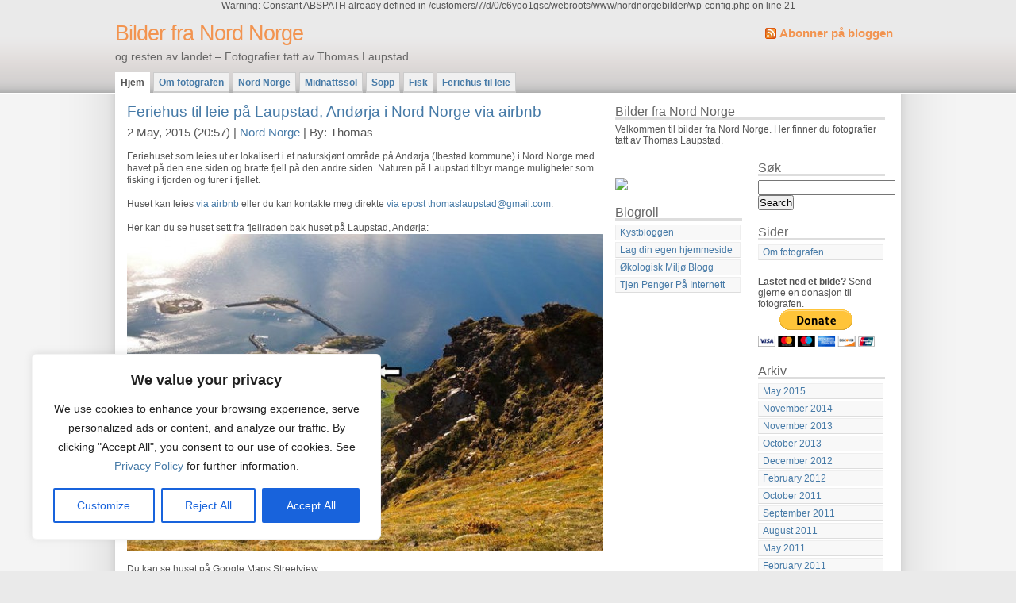

--- FILE ---
content_type: text/html; charset=UTF-8
request_url: https://nordnorgebilder.thomaslaupstad.com/
body_size: 21048
content:

Warning: Constant ABSPATH already defined in /customers/7/d/0/c6yoo1gsc/webroots/www/nordnorgebilder/wp-config.php on line 21
<!DOCTYPE html PUBLIC "-//W3C//DTD XHTML 1.0 Strict//EN" "http://www.w3.org/TR/xhtml1/DTD/xhtml1-strict.dtd">
<html xmlns="http://www.w3.org/1999/xhtml" xml:lang="en" lang="en">
<head>
<meta http-equiv="content-type" content="text/html; charset=UTF-8" />
<meta name="description" content="Bilder fra Nord Norge - og resten av landet &#8211; Fotografier tatt av Thomas Laupstad" />
<meta name="keywords" content="" />
<link rel="stylesheet" type="text/css" href="https://nordnorgebilder.thomaslaupstad.com/wp-content/themes/daleri-selection-10/style.css" />
<link rel="alternate" type="application/rss+xml" title="RSS 2.0" href="https://nordnorgebilder.thomaslaupstad.com/feed/" />
<link rel="alternate" type="text/xml" title="RSS .92" href="https://nordnorgebilder.thomaslaupstad.com/feed/rss/" />
<link rel="alternate" type="application/atom+xml" title="Atom 0.3" href="https://nordnorgebilder.thomaslaupstad.com/feed/atom/" />
<link rel="pingback" href="https://nordnorgebilder.thomaslaupstad.com/xmlrpc.php" />
<title>Bilder fra Nord NorgeBilder fra Nord Norge</title>

		<!-- All in One SEO 4.4.8 - aioseo.com -->
		<meta name="description" content="og resten av landet - Fotografier tatt av Thomas Laupstad" />
		<meta name="robots" content="max-image-preview:large" />
		<link rel="canonical" href="https://nordnorgebilder.thomaslaupstad.com/" />
		<link rel="next" href="https://nordnorgebilder.thomaslaupstad.com/page/2/" />
		<meta name="generator" content="All in One SEO (AIOSEO) 4.4.8" />
		<meta property="og:locale" content="en_US" />
		<meta property="og:site_name" content="Bilder fra Nord Norge | og resten av landet - Fotografier tatt av Thomas Laupstad" />
		<meta property="og:type" content="article" />
		<meta property="og:title" content="Bilder fra Nord Norge" />
		<meta property="og:description" content="og resten av landet - Fotografier tatt av Thomas Laupstad" />
		<meta property="og:url" content="https://nordnorgebilder.thomaslaupstad.com/" />
		<meta name="twitter:card" content="summary" />
		<meta name="twitter:title" content="Bilder fra Nord Norge" />
		<meta name="twitter:description" content="og resten av landet - Fotografier tatt av Thomas Laupstad" />
		<script type="application/ld+json" class="aioseo-schema">
			{"@context":"https:\/\/schema.org","@graph":[{"@type":"BreadcrumbList","@id":"https:\/\/nordnorgebilder.thomaslaupstad.com\/#breadcrumblist","itemListElement":[{"@type":"ListItem","@id":"https:\/\/nordnorgebilder.thomaslaupstad.com\/#listItem","position":1,"name":"Home"}]},{"@type":"CollectionPage","@id":"https:\/\/nordnorgebilder.thomaslaupstad.com\/#collectionpage","url":"https:\/\/nordnorgebilder.thomaslaupstad.com\/","name":"Bilder fra Nord Norge","description":"og resten av landet - Fotografier tatt av Thomas Laupstad","inLanguage":"en-US","isPartOf":{"@id":"https:\/\/nordnorgebilder.thomaslaupstad.com\/#website"},"breadcrumb":{"@id":"https:\/\/nordnorgebilder.thomaslaupstad.com\/#breadcrumblist"},"about":{"@id":"https:\/\/nordnorgebilder.thomaslaupstad.com\/#organization"}},{"@type":"Organization","@id":"https:\/\/nordnorgebilder.thomaslaupstad.com\/#organization","name":"Bilder fra Nord Norge","url":"https:\/\/nordnorgebilder.thomaslaupstad.com\/"},{"@type":"WebSite","@id":"https:\/\/nordnorgebilder.thomaslaupstad.com\/#website","url":"https:\/\/nordnorgebilder.thomaslaupstad.com\/","name":"Bilder fra Nord Norge","description":"og resten av landet - Fotografier tatt av Thomas Laupstad","inLanguage":"en-US","publisher":{"@id":"https:\/\/nordnorgebilder.thomaslaupstad.com\/#organization"},"potentialAction":{"@type":"SearchAction","target":{"@type":"EntryPoint","urlTemplate":"https:\/\/nordnorgebilder.thomaslaupstad.com\/?s={search_term_string}"},"query-input":"required name=search_term_string"}}]}
		</script>
		<!-- All in One SEO -->

<link rel='dns-prefetch' href='//apis.google.com' />
<link rel='dns-prefetch' href='//platform.twitter.com' />
<link rel='dns-prefetch' href='//platform.linkedin.com' />
<link rel='dns-prefetch' href='//www.googletagmanager.com' />
<link rel='dns-prefetch' href='//pagead2.googlesyndication.com' />
<style type="text/css" media="all">
.wpautoterms-footer{background-color:#ffffff;text-align:center;}
.wpautoterms-footer a{color:#000000;font-family:Arial, sans-serif;font-size:14px;}
.wpautoterms-footer .separator{color:#cccccc;font-family:Arial, sans-serif;font-size:14px;}</style>
<style id='wp-img-auto-sizes-contain-inline-css' type='text/css'>
img:is([sizes=auto i],[sizes^="auto," i]){contain-intrinsic-size:3000px 1500px}
/*# sourceURL=wp-img-auto-sizes-contain-inline-css */
</style>
<style id='wp-emoji-styles-inline-css' type='text/css'>

	img.wp-smiley, img.emoji {
		display: inline !important;
		border: none !important;
		box-shadow: none !important;
		height: 1em !important;
		width: 1em !important;
		margin: 0 0.07em !important;
		vertical-align: -0.1em !important;
		background: none !important;
		padding: 0 !important;
	}
/*# sourceURL=wp-emoji-styles-inline-css */
</style>
<style id='wp-block-library-inline-css' type='text/css'>
:root{--wp-block-synced-color:#7a00df;--wp-block-synced-color--rgb:122,0,223;--wp-bound-block-color:var(--wp-block-synced-color);--wp-editor-canvas-background:#ddd;--wp-admin-theme-color:#007cba;--wp-admin-theme-color--rgb:0,124,186;--wp-admin-theme-color-darker-10:#006ba1;--wp-admin-theme-color-darker-10--rgb:0,107,160.5;--wp-admin-theme-color-darker-20:#005a87;--wp-admin-theme-color-darker-20--rgb:0,90,135;--wp-admin-border-width-focus:2px}@media (min-resolution:192dpi){:root{--wp-admin-border-width-focus:1.5px}}.wp-element-button{cursor:pointer}:root .has-very-light-gray-background-color{background-color:#eee}:root .has-very-dark-gray-background-color{background-color:#313131}:root .has-very-light-gray-color{color:#eee}:root .has-very-dark-gray-color{color:#313131}:root .has-vivid-green-cyan-to-vivid-cyan-blue-gradient-background{background:linear-gradient(135deg,#00d084,#0693e3)}:root .has-purple-crush-gradient-background{background:linear-gradient(135deg,#34e2e4,#4721fb 50%,#ab1dfe)}:root .has-hazy-dawn-gradient-background{background:linear-gradient(135deg,#faaca8,#dad0ec)}:root .has-subdued-olive-gradient-background{background:linear-gradient(135deg,#fafae1,#67a671)}:root .has-atomic-cream-gradient-background{background:linear-gradient(135deg,#fdd79a,#004a59)}:root .has-nightshade-gradient-background{background:linear-gradient(135deg,#330968,#31cdcf)}:root .has-midnight-gradient-background{background:linear-gradient(135deg,#020381,#2874fc)}:root{--wp--preset--font-size--normal:16px;--wp--preset--font-size--huge:42px}.has-regular-font-size{font-size:1em}.has-larger-font-size{font-size:2.625em}.has-normal-font-size{font-size:var(--wp--preset--font-size--normal)}.has-huge-font-size{font-size:var(--wp--preset--font-size--huge)}.has-text-align-center{text-align:center}.has-text-align-left{text-align:left}.has-text-align-right{text-align:right}.has-fit-text{white-space:nowrap!important}#end-resizable-editor-section{display:none}.aligncenter{clear:both}.items-justified-left{justify-content:flex-start}.items-justified-center{justify-content:center}.items-justified-right{justify-content:flex-end}.items-justified-space-between{justify-content:space-between}.screen-reader-text{border:0;clip-path:inset(50%);height:1px;margin:-1px;overflow:hidden;padding:0;position:absolute;width:1px;word-wrap:normal!important}.screen-reader-text:focus{background-color:#ddd;clip-path:none;color:#444;display:block;font-size:1em;height:auto;left:5px;line-height:normal;padding:15px 23px 14px;text-decoration:none;top:5px;width:auto;z-index:100000}html :where(.has-border-color){border-style:solid}html :where([style*=border-top-color]){border-top-style:solid}html :where([style*=border-right-color]){border-right-style:solid}html :where([style*=border-bottom-color]){border-bottom-style:solid}html :where([style*=border-left-color]){border-left-style:solid}html :where([style*=border-width]){border-style:solid}html :where([style*=border-top-width]){border-top-style:solid}html :where([style*=border-right-width]){border-right-style:solid}html :where([style*=border-bottom-width]){border-bottom-style:solid}html :where([style*=border-left-width]){border-left-style:solid}html :where(img[class*=wp-image-]){height:auto;max-width:100%}:where(figure){margin:0 0 1em}html :where(.is-position-sticky){--wp-admin--admin-bar--position-offset:var(--wp-admin--admin-bar--height,0px)}@media screen and (max-width:600px){html :where(.is-position-sticky){--wp-admin--admin-bar--position-offset:0px}}

/*# sourceURL=wp-block-library-inline-css */
</style><style id='global-styles-inline-css' type='text/css'>
:root{--wp--preset--aspect-ratio--square: 1;--wp--preset--aspect-ratio--4-3: 4/3;--wp--preset--aspect-ratio--3-4: 3/4;--wp--preset--aspect-ratio--3-2: 3/2;--wp--preset--aspect-ratio--2-3: 2/3;--wp--preset--aspect-ratio--16-9: 16/9;--wp--preset--aspect-ratio--9-16: 9/16;--wp--preset--color--black: #000000;--wp--preset--color--cyan-bluish-gray: #abb8c3;--wp--preset--color--white: #ffffff;--wp--preset--color--pale-pink: #f78da7;--wp--preset--color--vivid-red: #cf2e2e;--wp--preset--color--luminous-vivid-orange: #ff6900;--wp--preset--color--luminous-vivid-amber: #fcb900;--wp--preset--color--light-green-cyan: #7bdcb5;--wp--preset--color--vivid-green-cyan: #00d084;--wp--preset--color--pale-cyan-blue: #8ed1fc;--wp--preset--color--vivid-cyan-blue: #0693e3;--wp--preset--color--vivid-purple: #9b51e0;--wp--preset--gradient--vivid-cyan-blue-to-vivid-purple: linear-gradient(135deg,rgb(6,147,227) 0%,rgb(155,81,224) 100%);--wp--preset--gradient--light-green-cyan-to-vivid-green-cyan: linear-gradient(135deg,rgb(122,220,180) 0%,rgb(0,208,130) 100%);--wp--preset--gradient--luminous-vivid-amber-to-luminous-vivid-orange: linear-gradient(135deg,rgb(252,185,0) 0%,rgb(255,105,0) 100%);--wp--preset--gradient--luminous-vivid-orange-to-vivid-red: linear-gradient(135deg,rgb(255,105,0) 0%,rgb(207,46,46) 100%);--wp--preset--gradient--very-light-gray-to-cyan-bluish-gray: linear-gradient(135deg,rgb(238,238,238) 0%,rgb(169,184,195) 100%);--wp--preset--gradient--cool-to-warm-spectrum: linear-gradient(135deg,rgb(74,234,220) 0%,rgb(151,120,209) 20%,rgb(207,42,186) 40%,rgb(238,44,130) 60%,rgb(251,105,98) 80%,rgb(254,248,76) 100%);--wp--preset--gradient--blush-light-purple: linear-gradient(135deg,rgb(255,206,236) 0%,rgb(152,150,240) 100%);--wp--preset--gradient--blush-bordeaux: linear-gradient(135deg,rgb(254,205,165) 0%,rgb(254,45,45) 50%,rgb(107,0,62) 100%);--wp--preset--gradient--luminous-dusk: linear-gradient(135deg,rgb(255,203,112) 0%,rgb(199,81,192) 50%,rgb(65,88,208) 100%);--wp--preset--gradient--pale-ocean: linear-gradient(135deg,rgb(255,245,203) 0%,rgb(182,227,212) 50%,rgb(51,167,181) 100%);--wp--preset--gradient--electric-grass: linear-gradient(135deg,rgb(202,248,128) 0%,rgb(113,206,126) 100%);--wp--preset--gradient--midnight: linear-gradient(135deg,rgb(2,3,129) 0%,rgb(40,116,252) 100%);--wp--preset--font-size--small: 13px;--wp--preset--font-size--medium: 20px;--wp--preset--font-size--large: 36px;--wp--preset--font-size--x-large: 42px;--wp--preset--spacing--20: 0.44rem;--wp--preset--spacing--30: 0.67rem;--wp--preset--spacing--40: 1rem;--wp--preset--spacing--50: 1.5rem;--wp--preset--spacing--60: 2.25rem;--wp--preset--spacing--70: 3.38rem;--wp--preset--spacing--80: 5.06rem;--wp--preset--shadow--natural: 6px 6px 9px rgba(0, 0, 0, 0.2);--wp--preset--shadow--deep: 12px 12px 50px rgba(0, 0, 0, 0.4);--wp--preset--shadow--sharp: 6px 6px 0px rgba(0, 0, 0, 0.2);--wp--preset--shadow--outlined: 6px 6px 0px -3px rgb(255, 255, 255), 6px 6px rgb(0, 0, 0);--wp--preset--shadow--crisp: 6px 6px 0px rgb(0, 0, 0);}:where(.is-layout-flex){gap: 0.5em;}:where(.is-layout-grid){gap: 0.5em;}body .is-layout-flex{display: flex;}.is-layout-flex{flex-wrap: wrap;align-items: center;}.is-layout-flex > :is(*, div){margin: 0;}body .is-layout-grid{display: grid;}.is-layout-grid > :is(*, div){margin: 0;}:where(.wp-block-columns.is-layout-flex){gap: 2em;}:where(.wp-block-columns.is-layout-grid){gap: 2em;}:where(.wp-block-post-template.is-layout-flex){gap: 1.25em;}:where(.wp-block-post-template.is-layout-grid){gap: 1.25em;}.has-black-color{color: var(--wp--preset--color--black) !important;}.has-cyan-bluish-gray-color{color: var(--wp--preset--color--cyan-bluish-gray) !important;}.has-white-color{color: var(--wp--preset--color--white) !important;}.has-pale-pink-color{color: var(--wp--preset--color--pale-pink) !important;}.has-vivid-red-color{color: var(--wp--preset--color--vivid-red) !important;}.has-luminous-vivid-orange-color{color: var(--wp--preset--color--luminous-vivid-orange) !important;}.has-luminous-vivid-amber-color{color: var(--wp--preset--color--luminous-vivid-amber) !important;}.has-light-green-cyan-color{color: var(--wp--preset--color--light-green-cyan) !important;}.has-vivid-green-cyan-color{color: var(--wp--preset--color--vivid-green-cyan) !important;}.has-pale-cyan-blue-color{color: var(--wp--preset--color--pale-cyan-blue) !important;}.has-vivid-cyan-blue-color{color: var(--wp--preset--color--vivid-cyan-blue) !important;}.has-vivid-purple-color{color: var(--wp--preset--color--vivid-purple) !important;}.has-black-background-color{background-color: var(--wp--preset--color--black) !important;}.has-cyan-bluish-gray-background-color{background-color: var(--wp--preset--color--cyan-bluish-gray) !important;}.has-white-background-color{background-color: var(--wp--preset--color--white) !important;}.has-pale-pink-background-color{background-color: var(--wp--preset--color--pale-pink) !important;}.has-vivid-red-background-color{background-color: var(--wp--preset--color--vivid-red) !important;}.has-luminous-vivid-orange-background-color{background-color: var(--wp--preset--color--luminous-vivid-orange) !important;}.has-luminous-vivid-amber-background-color{background-color: var(--wp--preset--color--luminous-vivid-amber) !important;}.has-light-green-cyan-background-color{background-color: var(--wp--preset--color--light-green-cyan) !important;}.has-vivid-green-cyan-background-color{background-color: var(--wp--preset--color--vivid-green-cyan) !important;}.has-pale-cyan-blue-background-color{background-color: var(--wp--preset--color--pale-cyan-blue) !important;}.has-vivid-cyan-blue-background-color{background-color: var(--wp--preset--color--vivid-cyan-blue) !important;}.has-vivid-purple-background-color{background-color: var(--wp--preset--color--vivid-purple) !important;}.has-black-border-color{border-color: var(--wp--preset--color--black) !important;}.has-cyan-bluish-gray-border-color{border-color: var(--wp--preset--color--cyan-bluish-gray) !important;}.has-white-border-color{border-color: var(--wp--preset--color--white) !important;}.has-pale-pink-border-color{border-color: var(--wp--preset--color--pale-pink) !important;}.has-vivid-red-border-color{border-color: var(--wp--preset--color--vivid-red) !important;}.has-luminous-vivid-orange-border-color{border-color: var(--wp--preset--color--luminous-vivid-orange) !important;}.has-luminous-vivid-amber-border-color{border-color: var(--wp--preset--color--luminous-vivid-amber) !important;}.has-light-green-cyan-border-color{border-color: var(--wp--preset--color--light-green-cyan) !important;}.has-vivid-green-cyan-border-color{border-color: var(--wp--preset--color--vivid-green-cyan) !important;}.has-pale-cyan-blue-border-color{border-color: var(--wp--preset--color--pale-cyan-blue) !important;}.has-vivid-cyan-blue-border-color{border-color: var(--wp--preset--color--vivid-cyan-blue) !important;}.has-vivid-purple-border-color{border-color: var(--wp--preset--color--vivid-purple) !important;}.has-vivid-cyan-blue-to-vivid-purple-gradient-background{background: var(--wp--preset--gradient--vivid-cyan-blue-to-vivid-purple) !important;}.has-light-green-cyan-to-vivid-green-cyan-gradient-background{background: var(--wp--preset--gradient--light-green-cyan-to-vivid-green-cyan) !important;}.has-luminous-vivid-amber-to-luminous-vivid-orange-gradient-background{background: var(--wp--preset--gradient--luminous-vivid-amber-to-luminous-vivid-orange) !important;}.has-luminous-vivid-orange-to-vivid-red-gradient-background{background: var(--wp--preset--gradient--luminous-vivid-orange-to-vivid-red) !important;}.has-very-light-gray-to-cyan-bluish-gray-gradient-background{background: var(--wp--preset--gradient--very-light-gray-to-cyan-bluish-gray) !important;}.has-cool-to-warm-spectrum-gradient-background{background: var(--wp--preset--gradient--cool-to-warm-spectrum) !important;}.has-blush-light-purple-gradient-background{background: var(--wp--preset--gradient--blush-light-purple) !important;}.has-blush-bordeaux-gradient-background{background: var(--wp--preset--gradient--blush-bordeaux) !important;}.has-luminous-dusk-gradient-background{background: var(--wp--preset--gradient--luminous-dusk) !important;}.has-pale-ocean-gradient-background{background: var(--wp--preset--gradient--pale-ocean) !important;}.has-electric-grass-gradient-background{background: var(--wp--preset--gradient--electric-grass) !important;}.has-midnight-gradient-background{background: var(--wp--preset--gradient--midnight) !important;}.has-small-font-size{font-size: var(--wp--preset--font-size--small) !important;}.has-medium-font-size{font-size: var(--wp--preset--font-size--medium) !important;}.has-large-font-size{font-size: var(--wp--preset--font-size--large) !important;}.has-x-large-font-size{font-size: var(--wp--preset--font-size--x-large) !important;}
/*# sourceURL=global-styles-inline-css */
</style>

<style id='classic-theme-styles-inline-css' type='text/css'>
/*! This file is auto-generated */
.wp-block-button__link{color:#fff;background-color:#32373c;border-radius:9999px;box-shadow:none;text-decoration:none;padding:calc(.667em + 2px) calc(1.333em + 2px);font-size:1.125em}.wp-block-file__button{background:#32373c;color:#fff;text-decoration:none}
/*# sourceURL=/wp-includes/css/classic-themes.min.css */
</style>
<link rel='stylesheet' id='wpautoterms_css-css' href='https://nordnorgebilder.thomaslaupstad.com/wp-content/plugins/auto-terms-of-service-and-privacy-policy/css/wpautoterms.css?ver=6.9' type='text/css' media='all' />
<script type="text/javascript" src="https://nordnorgebilder.thomaslaupstad.com/wp-includes/js/jquery/jquery.min.js?ver=3.7.1" id="jquery-core-js"></script>
<script type="text/javascript" src="https://nordnorgebilder.thomaslaupstad.com/wp-includes/js/jquery/jquery-migrate.min.js?ver=3.4.1" id="jquery-migrate-js"></script>
<script type="text/javascript" src="https://nordnorgebilder.thomaslaupstad.com/wp-includes/js/dist/dom-ready.min.js?ver=f77871ff7694fffea381" id="wp-dom-ready-js"></script>
<script type="text/javascript" src="https://nordnorgebilder.thomaslaupstad.com/wp-content/plugins/auto-terms-of-service-and-privacy-policy/js/base.js?ver=2.5.0" id="wpautoterms_base-js"></script>
<script type="text/javascript" id="cookie-law-info-js-extra">
/* <![CDATA[ */
var _ckyConfig = {"_ipData":[],"_assetsURL":"https://nordnorgebilder.thomaslaupstad.com/wp-content/plugins/cookie-law-info/lite/frontend/images/","_publicURL":"https://nordnorgebilder.thomaslaupstad.com","_expiry":"365","_categories":[{"name":"Necessary","slug":"necessary","isNecessary":true,"ccpaDoNotSell":true,"cookies":[],"active":true,"defaultConsent":{"gdpr":true,"ccpa":true}},{"name":"Functional","slug":"functional","isNecessary":false,"ccpaDoNotSell":true,"cookies":[],"active":true,"defaultConsent":{"gdpr":false,"ccpa":false}},{"name":"Analytics","slug":"analytics","isNecessary":false,"ccpaDoNotSell":true,"cookies":[],"active":true,"defaultConsent":{"gdpr":false,"ccpa":false}},{"name":"Performance","slug":"performance","isNecessary":false,"ccpaDoNotSell":true,"cookies":[],"active":true,"defaultConsent":{"gdpr":false,"ccpa":false}},{"name":"Advertisement","slug":"advertisement","isNecessary":false,"ccpaDoNotSell":true,"cookies":[],"active":true,"defaultConsent":{"gdpr":false,"ccpa":false}}],"_activeLaw":"gdpr","_rootDomain":"","_block":"1","_showBanner":"1","_bannerConfig":{"settings":{"type":"box","position":"bottom-left","applicableLaw":"gdpr"},"behaviours":{"reloadBannerOnAccept":false,"loadAnalyticsByDefault":false,"animations":{"onLoad":"animate","onHide":"sticky"}},"config":{"revisitConsent":{"status":true,"tag":"revisit-consent","position":"bottom-left","meta":{"url":"#"},"styles":{"background-color":"#0056A7"},"elements":{"title":{"type":"text","tag":"revisit-consent-title","status":true,"styles":{"color":"#0056a7"}}}},"preferenceCenter":{"toggle":{"status":true,"tag":"detail-category-toggle","type":"toggle","states":{"active":{"styles":{"background-color":"#1863DC"}},"inactive":{"styles":{"background-color":"#D0D5D2"}}}}},"categoryPreview":{"status":false,"toggle":{"status":true,"tag":"detail-category-preview-toggle","type":"toggle","states":{"active":{"styles":{"background-color":"#1863DC"}},"inactive":{"styles":{"background-color":"#D0D5D2"}}}}},"videoPlaceholder":{"status":true,"styles":{"background-color":"#000000","border-color":"#000000","color":"#ffffff"}},"readMore":{"status":false,"tag":"readmore-button","type":"link","meta":{"noFollow":true,"newTab":true},"styles":{"color":"#1863DC","background-color":"transparent","border-color":"transparent"}},"auditTable":{"status":true},"optOption":{"status":true,"toggle":{"status":true,"tag":"optout-option-toggle","type":"toggle","states":{"active":{"styles":{"background-color":"#1863dc"}},"inactive":{"styles":{"background-color":"#FFFFFF"}}}}}}},"_version":"3.1.6","_logConsent":"1","_tags":[{"tag":"accept-button","styles":{"color":"#FFFFFF","background-color":"#1863DC","border-color":"#1863DC"}},{"tag":"reject-button","styles":{"color":"#1863DC","background-color":"transparent","border-color":"#1863DC"}},{"tag":"settings-button","styles":{"color":"#1863DC","background-color":"transparent","border-color":"#1863DC"}},{"tag":"readmore-button","styles":{"color":"#1863DC","background-color":"transparent","border-color":"transparent"}},{"tag":"donotsell-button","styles":{"color":"#1863DC","background-color":"transparent","border-color":"transparent"}},{"tag":"accept-button","styles":{"color":"#FFFFFF","background-color":"#1863DC","border-color":"#1863DC"}},{"tag":"revisit-consent","styles":{"background-color":"#0056A7"}}],"_shortCodes":[{"key":"cky_readmore","content":"\u003Ca href=\"#\" class=\"cky-policy\" aria-label=\"Cookie Policy\" target=\"_blank\" rel=\"noopener\" data-cky-tag=\"readmore-button\"\u003ECookie Policy\u003C/a\u003E","tag":"readmore-button","status":false,"attributes":{"rel":"nofollow","target":"_blank"}},{"key":"cky_show_desc","content":"\u003Cbutton class=\"cky-show-desc-btn\" data-cky-tag=\"show-desc-button\" aria-label=\"Show more\"\u003EShow more\u003C/button\u003E","tag":"show-desc-button","status":true,"attributes":[]},{"key":"cky_hide_desc","content":"\u003Cbutton class=\"cky-show-desc-btn\" data-cky-tag=\"hide-desc-button\" aria-label=\"Show less\"\u003EShow less\u003C/button\u003E","tag":"hide-desc-button","status":true,"attributes":[]},{"key":"cky_category_toggle_label","content":"[cky_{{status}}_category_label] [cky_preference_{{category_slug}}_title]","tag":"","status":true,"attributes":[]},{"key":"cky_enable_category_label","content":"Enable","tag":"","status":true,"attributes":[]},{"key":"cky_disable_category_label","content":"Disable","tag":"","status":true,"attributes":[]},{"key":"cky_video_placeholder","content":"\u003Cdiv class=\"video-placeholder-normal\" data-cky-tag=\"video-placeholder\" id=\"[UNIQUEID]\"\u003E\u003Cp class=\"video-placeholder-text-normal\" data-cky-tag=\"placeholder-title\"\u003EPlease accept cookies to access this content\u003C/p\u003E\u003C/div\u003E","tag":"","status":true,"attributes":[]},{"key":"cky_enable_optout_label","content":"Enable","tag":"","status":true,"attributes":[]},{"key":"cky_disable_optout_label","content":"Disable","tag":"","status":true,"attributes":[]},{"key":"cky_optout_toggle_label","content":"[cky_{{status}}_optout_label] [cky_optout_option_title]","tag":"","status":true,"attributes":[]},{"key":"cky_optout_option_title","content":"Do Not Sell or Share My Personal Information","tag":"","status":true,"attributes":[]},{"key":"cky_optout_close_label","content":"Close","tag":"","status":true,"attributes":[]}],"_rtl":"","_providersToBlock":[]};
var _ckyStyles = {"css":".cky-overlay{background: #000000; opacity: 0.4; position: fixed; top: 0; left: 0; width: 100%; height: 100%; z-index: 99999999;}.cky-hide{display: none;}.cky-btn-revisit-wrapper{display: flex; align-items: center; justify-content: center; background: #0056a7; width: 45px; height: 45px; border-radius: 50%; position: fixed; z-index: 999999; cursor: pointer;}.cky-revisit-bottom-left{bottom: 15px; left: 15px;}.cky-revisit-bottom-right{bottom: 15px; right: 15px;}.cky-btn-revisit-wrapper .cky-btn-revisit{display: flex; align-items: center; justify-content: center; background: none; border: none; cursor: pointer; position: relative; margin: 0; padding: 0;}.cky-btn-revisit-wrapper .cky-btn-revisit img{max-width: fit-content; margin: 0; height: 30px; width: 30px;}.cky-revisit-bottom-left:hover::before{content: attr(data-tooltip); position: absolute; background: #4e4b66; color: #ffffff; left: calc(100% + 7px); font-size: 12px; line-height: 16px; width: max-content; padding: 4px 8px; border-radius: 4px;}.cky-revisit-bottom-left:hover::after{position: absolute; content: \"\"; border: 5px solid transparent; left: calc(100% + 2px); border-left-width: 0; border-right-color: #4e4b66;}.cky-revisit-bottom-right:hover::before{content: attr(data-tooltip); position: absolute; background: #4e4b66; color: #ffffff; right: calc(100% + 7px); font-size: 12px; line-height: 16px; width: max-content; padding: 4px 8px; border-radius: 4px;}.cky-revisit-bottom-right:hover::after{position: absolute; content: \"\"; border: 5px solid transparent; right: calc(100% + 2px); border-right-width: 0; border-left-color: #4e4b66;}.cky-revisit-hide{display: none;}.cky-consent-container{position: fixed; width: 440px; box-sizing: border-box; z-index: 9999999; border-radius: 6px;}.cky-consent-container .cky-consent-bar{background: #ffffff; border: 1px solid; padding: 20px 26px; box-shadow: 0 -1px 10px 0 #acabab4d; border-radius: 6px;}.cky-box-bottom-left{bottom: 40px; left: 40px;}.cky-box-bottom-right{bottom: 40px; right: 40px;}.cky-box-top-left{top: 40px; left: 40px;}.cky-box-top-right{top: 40px; right: 40px;}.cky-custom-brand-logo-wrapper .cky-custom-brand-logo{width: 100px; height: auto; margin: 0 0 12px 0;}.cky-notice .cky-title{color: #212121; font-weight: 700; font-size: 18px; line-height: 24px; margin: 0 0 12px 0;}.cky-notice-des *,.cky-preference-content-wrapper *,.cky-accordion-header-des *,.cky-gpc-wrapper .cky-gpc-desc *{font-size: 14px;}.cky-notice-des{color: #212121; font-size: 14px; line-height: 24px; font-weight: 400;}.cky-notice-des img{height: 25px; width: 25px;}.cky-consent-bar .cky-notice-des p,.cky-gpc-wrapper .cky-gpc-desc p,.cky-preference-body-wrapper .cky-preference-content-wrapper p,.cky-accordion-header-wrapper .cky-accordion-header-des p,.cky-cookie-des-table li div:last-child p{color: inherit; margin-top: 0;}.cky-notice-des P:last-child,.cky-preference-content-wrapper p:last-child,.cky-cookie-des-table li div:last-child p:last-child,.cky-gpc-wrapper .cky-gpc-desc p:last-child{margin-bottom: 0;}.cky-notice-des a.cky-policy,.cky-notice-des button.cky-policy{font-size: 14px; color: #1863dc; white-space: nowrap; cursor: pointer; background: transparent; border: 1px solid; text-decoration: underline;}.cky-notice-des button.cky-policy{padding: 0;}.cky-notice-des a.cky-policy:focus-visible,.cky-notice-des button.cky-policy:focus-visible,.cky-preference-content-wrapper .cky-show-desc-btn:focus-visible,.cky-accordion-header .cky-accordion-btn:focus-visible,.cky-preference-header .cky-btn-close:focus-visible,.cky-switch input[type=\"checkbox\"]:focus-visible,.cky-footer-wrapper a:focus-visible,.cky-btn:focus-visible{outline: 2px solid #1863dc; outline-offset: 2px;}.cky-btn:focus:not(:focus-visible),.cky-accordion-header .cky-accordion-btn:focus:not(:focus-visible),.cky-preference-content-wrapper .cky-show-desc-btn:focus:not(:focus-visible),.cky-btn-revisit-wrapper .cky-btn-revisit:focus:not(:focus-visible),.cky-preference-header .cky-btn-close:focus:not(:focus-visible),.cky-consent-bar .cky-banner-btn-close:focus:not(:focus-visible){outline: 0;}button.cky-show-desc-btn:not(:hover):not(:active){color: #1863dc; background: transparent;}button.cky-accordion-btn:not(:hover):not(:active),button.cky-banner-btn-close:not(:hover):not(:active),button.cky-btn-revisit:not(:hover):not(:active),button.cky-btn-close:not(:hover):not(:active){background: transparent;}.cky-consent-bar button:hover,.cky-modal.cky-modal-open button:hover,.cky-consent-bar button:focus,.cky-modal.cky-modal-open button:focus{text-decoration: none;}.cky-notice-btn-wrapper{display: flex; justify-content: flex-start; align-items: center; flex-wrap: wrap; margin-top: 16px;}.cky-notice-btn-wrapper .cky-btn{text-shadow: none; box-shadow: none;}.cky-btn{flex: auto; max-width: 100%; font-size: 14px; font-family: inherit; line-height: 24px; padding: 8px; font-weight: 500; margin: 0 8px 0 0; border-radius: 2px; cursor: pointer; text-align: center; text-transform: none; min-height: 0;}.cky-btn:hover{opacity: 0.8;}.cky-btn-customize{color: #1863dc; background: transparent; border: 2px solid #1863dc;}.cky-btn-reject{color: #1863dc; background: transparent; border: 2px solid #1863dc;}.cky-btn-accept{background: #1863dc; color: #ffffff; border: 2px solid #1863dc;}.cky-btn:last-child{margin-right: 0;}@media (max-width: 576px){.cky-box-bottom-left{bottom: 0; left: 0;}.cky-box-bottom-right{bottom: 0; right: 0;}.cky-box-top-left{top: 0; left: 0;}.cky-box-top-right{top: 0; right: 0;}}@media (max-width: 440px){.cky-box-bottom-left, .cky-box-bottom-right, .cky-box-top-left, .cky-box-top-right{width: 100%; max-width: 100%;}.cky-consent-container .cky-consent-bar{padding: 20px 0;}.cky-custom-brand-logo-wrapper, .cky-notice .cky-title, .cky-notice-des, .cky-notice-btn-wrapper{padding: 0 24px;}.cky-notice-des{max-height: 40vh; overflow-y: scroll;}.cky-notice-btn-wrapper{flex-direction: column; margin-top: 0;}.cky-btn{width: 100%; margin: 10px 0 0 0;}.cky-notice-btn-wrapper .cky-btn-customize{order: 2;}.cky-notice-btn-wrapper .cky-btn-reject{order: 3;}.cky-notice-btn-wrapper .cky-btn-accept{order: 1; margin-top: 16px;}}@media (max-width: 352px){.cky-notice .cky-title{font-size: 16px;}.cky-notice-des *{font-size: 12px;}.cky-notice-des, .cky-btn{font-size: 12px;}}.cky-modal.cky-modal-open{display: flex; visibility: visible; -webkit-transform: translate(-50%, -50%); -moz-transform: translate(-50%, -50%); -ms-transform: translate(-50%, -50%); -o-transform: translate(-50%, -50%); transform: translate(-50%, -50%); top: 50%; left: 50%; transition: all 1s ease;}.cky-modal{box-shadow: 0 32px 68px rgba(0, 0, 0, 0.3); margin: 0 auto; position: fixed; max-width: 100%; background: #ffffff; top: 50%; box-sizing: border-box; border-radius: 6px; z-index: 999999999; color: #212121; -webkit-transform: translate(-50%, 100%); -moz-transform: translate(-50%, 100%); -ms-transform: translate(-50%, 100%); -o-transform: translate(-50%, 100%); transform: translate(-50%, 100%); visibility: hidden; transition: all 0s ease;}.cky-preference-center{max-height: 79vh; overflow: hidden; width: 845px; overflow: hidden; flex: 1 1 0; display: flex; flex-direction: column; border-radius: 6px;}.cky-preference-header{display: flex; align-items: center; justify-content: space-between; padding: 22px 24px; border-bottom: 1px solid;}.cky-preference-header .cky-preference-title{font-size: 18px; font-weight: 700; line-height: 24px;}.cky-preference-header .cky-btn-close{margin: 0; cursor: pointer; vertical-align: middle; padding: 0; background: none; border: none; width: auto; height: auto; min-height: 0; line-height: 0; text-shadow: none; box-shadow: none;}.cky-preference-header .cky-btn-close img{margin: 0; height: 10px; width: 10px;}.cky-preference-body-wrapper{padding: 0 24px; flex: 1; overflow: auto; box-sizing: border-box;}.cky-preference-content-wrapper,.cky-gpc-wrapper .cky-gpc-desc{font-size: 14px; line-height: 24px; font-weight: 400; padding: 12px 0;}.cky-preference-content-wrapper{border-bottom: 1px solid;}.cky-preference-content-wrapper img{height: 25px; width: 25px;}.cky-preference-content-wrapper .cky-show-desc-btn{font-size: 14px; font-family: inherit; color: #1863dc; text-decoration: none; line-height: 24px; padding: 0; margin: 0; white-space: nowrap; cursor: pointer; background: transparent; border-color: transparent; text-transform: none; min-height: 0; text-shadow: none; box-shadow: none;}.cky-accordion-wrapper{margin-bottom: 10px;}.cky-accordion{border-bottom: 1px solid;}.cky-accordion:last-child{border-bottom: none;}.cky-accordion .cky-accordion-item{display: flex; margin-top: 10px;}.cky-accordion .cky-accordion-body{display: none;}.cky-accordion.cky-accordion-active .cky-accordion-body{display: block; padding: 0 22px; margin-bottom: 16px;}.cky-accordion-header-wrapper{cursor: pointer; width: 100%;}.cky-accordion-item .cky-accordion-header{display: flex; justify-content: space-between; align-items: center;}.cky-accordion-header .cky-accordion-btn{font-size: 16px; font-family: inherit; color: #212121; line-height: 24px; background: none; border: none; font-weight: 700; padding: 0; margin: 0; cursor: pointer; text-transform: none; min-height: 0; text-shadow: none; box-shadow: none;}.cky-accordion-header .cky-always-active{color: #008000; font-weight: 600; line-height: 24px; font-size: 14px;}.cky-accordion-header-des{font-size: 14px; line-height: 24px; margin: 10px 0 16px 0;}.cky-accordion-chevron{margin-right: 22px; position: relative; cursor: pointer;}.cky-accordion-chevron-hide{display: none;}.cky-accordion .cky-accordion-chevron i::before{content: \"\"; position: absolute; border-right: 1.4px solid; border-bottom: 1.4px solid; border-color: inherit; height: 6px; width: 6px; -webkit-transform: rotate(-45deg); -moz-transform: rotate(-45deg); -ms-transform: rotate(-45deg); -o-transform: rotate(-45deg); transform: rotate(-45deg); transition: all 0.2s ease-in-out; top: 8px;}.cky-accordion.cky-accordion-active .cky-accordion-chevron i::before{-webkit-transform: rotate(45deg); -moz-transform: rotate(45deg); -ms-transform: rotate(45deg); -o-transform: rotate(45deg); transform: rotate(45deg);}.cky-audit-table{background: #f4f4f4; border-radius: 6px;}.cky-audit-table .cky-empty-cookies-text{color: inherit; font-size: 12px; line-height: 24px; margin: 0; padding: 10px;}.cky-audit-table .cky-cookie-des-table{font-size: 12px; line-height: 24px; font-weight: normal; padding: 15px 10px; border-bottom: 1px solid; border-bottom-color: inherit; margin: 0;}.cky-audit-table .cky-cookie-des-table:last-child{border-bottom: none;}.cky-audit-table .cky-cookie-des-table li{list-style-type: none; display: flex; padding: 3px 0;}.cky-audit-table .cky-cookie-des-table li:first-child{padding-top: 0;}.cky-cookie-des-table li div:first-child{width: 100px; font-weight: 600; word-break: break-word; word-wrap: break-word;}.cky-cookie-des-table li div:last-child{flex: 1; word-break: break-word; word-wrap: break-word; margin-left: 8px;}.cky-footer-shadow{display: block; width: 100%; height: 40px; background: linear-gradient(180deg, rgba(255, 255, 255, 0) 0%, #ffffff 100%); position: absolute; bottom: calc(100% - 1px);}.cky-footer-wrapper{position: relative;}.cky-prefrence-btn-wrapper{display: flex; flex-wrap: wrap; align-items: center; justify-content: center; padding: 22px 24px; border-top: 1px solid;}.cky-prefrence-btn-wrapper .cky-btn{flex: auto; max-width: 100%; text-shadow: none; box-shadow: none;}.cky-btn-preferences{color: #1863dc; background: transparent; border: 2px solid #1863dc;}.cky-preference-header,.cky-preference-body-wrapper,.cky-preference-content-wrapper,.cky-accordion-wrapper,.cky-accordion,.cky-accordion-wrapper,.cky-footer-wrapper,.cky-prefrence-btn-wrapper{border-color: inherit;}@media (max-width: 845px){.cky-modal{max-width: calc(100% - 16px);}}@media (max-width: 576px){.cky-modal{max-width: 100%;}.cky-preference-center{max-height: 100vh;}.cky-prefrence-btn-wrapper{flex-direction: column;}.cky-accordion.cky-accordion-active .cky-accordion-body{padding-right: 0;}.cky-prefrence-btn-wrapper .cky-btn{width: 100%; margin: 10px 0 0 0;}.cky-prefrence-btn-wrapper .cky-btn-reject{order: 3;}.cky-prefrence-btn-wrapper .cky-btn-accept{order: 1; margin-top: 0;}.cky-prefrence-btn-wrapper .cky-btn-preferences{order: 2;}}@media (max-width: 425px){.cky-accordion-chevron{margin-right: 15px;}.cky-notice-btn-wrapper{margin-top: 0;}.cky-accordion.cky-accordion-active .cky-accordion-body{padding: 0 15px;}}@media (max-width: 352px){.cky-preference-header .cky-preference-title{font-size: 16px;}.cky-preference-header{padding: 16px 24px;}.cky-preference-content-wrapper *, .cky-accordion-header-des *{font-size: 12px;}.cky-preference-content-wrapper, .cky-preference-content-wrapper .cky-show-more, .cky-accordion-header .cky-always-active, .cky-accordion-header-des, .cky-preference-content-wrapper .cky-show-desc-btn, .cky-notice-des a.cky-policy{font-size: 12px;}.cky-accordion-header .cky-accordion-btn{font-size: 14px;}}.cky-switch{display: flex;}.cky-switch input[type=\"checkbox\"]{position: relative; width: 44px; height: 24px; margin: 0; background: #d0d5d2; -webkit-appearance: none; border-radius: 50px; cursor: pointer; outline: 0; border: none; top: 0;}.cky-switch input[type=\"checkbox\"]:checked{background: #1863dc;}.cky-switch input[type=\"checkbox\"]:before{position: absolute; content: \"\"; height: 20px; width: 20px; left: 2px; bottom: 2px; border-radius: 50%; background-color: white; -webkit-transition: 0.4s; transition: 0.4s; margin: 0;}.cky-switch input[type=\"checkbox\"]:after{display: none;}.cky-switch input[type=\"checkbox\"]:checked:before{-webkit-transform: translateX(20px); -ms-transform: translateX(20px); transform: translateX(20px);}@media (max-width: 425px){.cky-switch input[type=\"checkbox\"]{width: 38px; height: 21px;}.cky-switch input[type=\"checkbox\"]:before{height: 17px; width: 17px;}.cky-switch input[type=\"checkbox\"]:checked:before{-webkit-transform: translateX(17px); -ms-transform: translateX(17px); transform: translateX(17px);}}.cky-consent-bar .cky-banner-btn-close{position: absolute; right: 9px; top: 5px; background: none; border: none; cursor: pointer; padding: 0; margin: 0; min-height: 0; line-height: 0; height: auto; width: auto; text-shadow: none; box-shadow: none;}.cky-consent-bar .cky-banner-btn-close img{height: 9px; width: 9px; margin: 0;}.cky-notice-group{font-size: 14px; line-height: 24px; font-weight: 400; color: #212121;}.cky-notice-btn-wrapper .cky-btn-do-not-sell{font-size: 14px; line-height: 24px; padding: 6px 0; margin: 0; font-weight: 500; background: none; border-radius: 2px; border: none; white-space: nowrap; cursor: pointer; text-align: left; color: #1863dc; background: transparent; border-color: transparent; box-shadow: none; text-shadow: none;}.cky-consent-bar .cky-banner-btn-close:focus-visible,.cky-notice-btn-wrapper .cky-btn-do-not-sell:focus-visible,.cky-opt-out-btn-wrapper .cky-btn:focus-visible,.cky-opt-out-checkbox-wrapper input[type=\"checkbox\"].cky-opt-out-checkbox:focus-visible{outline: 2px solid #1863dc; outline-offset: 2px;}@media (max-width: 440px){.cky-consent-container{width: 100%;}}@media (max-width: 352px){.cky-notice-des a.cky-policy, .cky-notice-btn-wrapper .cky-btn-do-not-sell{font-size: 12px;}}.cky-opt-out-wrapper{padding: 12px 0;}.cky-opt-out-wrapper .cky-opt-out-checkbox-wrapper{display: flex; align-items: center;}.cky-opt-out-checkbox-wrapper .cky-opt-out-checkbox-label{font-size: 16px; font-weight: 700; line-height: 24px; margin: 0 0 0 12px; cursor: pointer;}.cky-opt-out-checkbox-wrapper input[type=\"checkbox\"].cky-opt-out-checkbox{background-color: #ffffff; border: 1px solid black; width: 20px; height: 18.5px; margin: 0; -webkit-appearance: none; position: relative; display: flex; align-items: center; justify-content: center; border-radius: 2px; cursor: pointer;}.cky-opt-out-checkbox-wrapper input[type=\"checkbox\"].cky-opt-out-checkbox:checked{background-color: #1863dc; border: none;}.cky-opt-out-checkbox-wrapper input[type=\"checkbox\"].cky-opt-out-checkbox:checked::after{left: 6px; bottom: 4px; width: 7px; height: 13px; border: solid #ffffff; border-width: 0 3px 3px 0; border-radius: 2px; -webkit-transform: rotate(45deg); -ms-transform: rotate(45deg); transform: rotate(45deg); content: \"\"; position: absolute; box-sizing: border-box;}.cky-opt-out-checkbox-wrapper.cky-disabled .cky-opt-out-checkbox-label,.cky-opt-out-checkbox-wrapper.cky-disabled input[type=\"checkbox\"].cky-opt-out-checkbox{cursor: no-drop;}.cky-gpc-wrapper{margin: 0 0 0 32px;}.cky-footer-wrapper .cky-opt-out-btn-wrapper{display: flex; flex-wrap: wrap; align-items: center; justify-content: center; padding: 22px 24px;}.cky-opt-out-btn-wrapper .cky-btn{flex: auto; max-width: 100%; text-shadow: none; box-shadow: none;}.cky-opt-out-btn-wrapper .cky-btn-cancel{border: 1px solid #dedfe0; background: transparent; color: #858585;}.cky-opt-out-btn-wrapper .cky-btn-confirm{background: #1863dc; color: #ffffff; border: 1px solid #1863dc;}@media (max-width: 352px){.cky-opt-out-checkbox-wrapper .cky-opt-out-checkbox-label{font-size: 14px;}.cky-gpc-wrapper .cky-gpc-desc, .cky-gpc-wrapper .cky-gpc-desc *{font-size: 12px;}.cky-opt-out-checkbox-wrapper input[type=\"checkbox\"].cky-opt-out-checkbox{width: 16px; height: 16px;}.cky-opt-out-checkbox-wrapper input[type=\"checkbox\"].cky-opt-out-checkbox:checked::after{left: 5px; bottom: 4px; width: 3px; height: 9px;}.cky-gpc-wrapper{margin: 0 0 0 28px;}}.video-placeholder-youtube{background-size: 100% 100%; background-position: center; background-repeat: no-repeat; background-color: #b2b0b059; position: relative; display: flex; align-items: center; justify-content: center; max-width: 100%;}.video-placeholder-text-youtube{text-align: center; align-items: center; padding: 10px 16px; background-color: #000000cc; color: #ffffff; border: 1px solid; border-radius: 2px; cursor: pointer;}.video-placeholder-normal{background-image: url(\"/wp-content/plugins/cookie-law-info/lite/frontend/images/placeholder.svg\"); background-size: 80px; background-position: center; background-repeat: no-repeat; background-color: #b2b0b059; position: relative; display: flex; align-items: flex-end; justify-content: center; max-width: 100%;}.video-placeholder-text-normal{align-items: center; padding: 10px 16px; text-align: center; border: 1px solid; border-radius: 2px; cursor: pointer;}.cky-rtl{direction: rtl; text-align: right;}.cky-rtl .cky-banner-btn-close{left: 9px; right: auto;}.cky-rtl .cky-notice-btn-wrapper .cky-btn:last-child{margin-right: 8px;}.cky-rtl .cky-notice-btn-wrapper .cky-btn:first-child{margin-right: 0;}.cky-rtl .cky-notice-btn-wrapper{margin-left: 0; margin-right: 15px;}.cky-rtl .cky-prefrence-btn-wrapper .cky-btn{margin-right: 8px;}.cky-rtl .cky-prefrence-btn-wrapper .cky-btn:first-child{margin-right: 0;}.cky-rtl .cky-accordion .cky-accordion-chevron i::before{border: none; border-left: 1.4px solid; border-top: 1.4px solid; left: 12px;}.cky-rtl .cky-accordion.cky-accordion-active .cky-accordion-chevron i::before{-webkit-transform: rotate(-135deg); -moz-transform: rotate(-135deg); -ms-transform: rotate(-135deg); -o-transform: rotate(-135deg); transform: rotate(-135deg);}@media (max-width: 768px){.cky-rtl .cky-notice-btn-wrapper{margin-right: 0;}}@media (max-width: 576px){.cky-rtl .cky-notice-btn-wrapper .cky-btn:last-child{margin-right: 0;}.cky-rtl .cky-prefrence-btn-wrapper .cky-btn{margin-right: 0;}.cky-rtl .cky-accordion.cky-accordion-active .cky-accordion-body{padding: 0 22px 0 0;}}@media (max-width: 425px){.cky-rtl .cky-accordion.cky-accordion-active .cky-accordion-body{padding: 0 15px 0 0;}}.cky-rtl .cky-opt-out-btn-wrapper .cky-btn{margin-right: 12px;}.cky-rtl .cky-opt-out-btn-wrapper .cky-btn:first-child{margin-right: 0;}.cky-rtl .cky-opt-out-checkbox-wrapper .cky-opt-out-checkbox-label{margin: 0 12px 0 0;}"};
//# sourceURL=cookie-law-info-js-extra
/* ]]> */
</script>
<script type="text/javascript" src="https://nordnorgebilder.thomaslaupstad.com/wp-content/plugins/cookie-law-info/lite/frontend/js/script.min.js?ver=3.1.6" id="cookie-law-info-js"></script>
<script type="text/javascript" src="http://apis.google.com/js/plusone.js?ver=6.9" id="plusone-js"></script>
<script type="text/javascript" src="http://platform.twitter.com/widgets.js?ver=6.9" id="twitter-js"></script>
<script type="text/javascript" src="http://platform.linkedin.com/in.js?ver=6.9" id="linkedin-js"></script>

<!-- Google Analytics snippet added by Site Kit -->
<script type="text/javascript" src="https://www.googletagmanager.com/gtag/js?id=UA-2302832-3" id="google_gtagjs-js" async></script>
<script type="text/javascript" id="google_gtagjs-js-after">
/* <![CDATA[ */
window.dataLayer = window.dataLayer || [];function gtag(){dataLayer.push(arguments);}
gtag('set', 'linker', {"domains":["nordnorgebilder.thomaslaupstad.com"]} );
gtag("js", new Date());
gtag("set", "developer_id.dZTNiMT", true);
gtag("config", "UA-2302832-3", {"anonymize_ip":true});
gtag("config", "G-1DS6RL2KLZ");
//# sourceURL=google_gtagjs-js-after
/* ]]> */
</script>

<!-- End Google Analytics snippet added by Site Kit -->
<link rel="https://api.w.org/" href="https://nordnorgebilder.thomaslaupstad.com/wp-json/" /><link rel="EditURI" type="application/rsd+xml" title="RSD" href="https://nordnorgebilder.thomaslaupstad.com/xmlrpc.php?rsd" />
<meta name="generator" content="WordPress 6.9" />

<!-- Powered by AdSense-Deluxe WordPress Plugin v0.8 - http://www.acmetech.com/blog/adsense-deluxe/ -->
<style id="cky-style-inline">[data-cky-tag]{visibility:hidden;}</style><meta name="generator" content="Site Kit by Google 1.111.1" /><link rel="stylesheet" type="text/css" href="https://nordnorgebilder.thomaslaupstad.com/wp-content/plugins/simple-likebuttons/simple_likebuttons.css" />
<meta name="google-site-verification" content="3DR25d8DzSQ-DNpVqg_SWeNPYDHaJPMfjP3jOV5h2tA">
<!-- Google AdSense snippet added by Site Kit -->
<meta name="google-adsense-platform-account" content="ca-host-pub-2644536267352236">
<meta name="google-adsense-platform-domain" content="sitekit.withgoogle.com">
<!-- End Google AdSense snippet added by Site Kit -->

<!-- Google AdSense snippet added by Site Kit -->
<script type="text/javascript" async="async" src="https://pagead2.googlesyndication.com/pagead/js/adsbygoogle.js?client=ca-pub-2614183990710469&amp;host=ca-host-pub-2644536267352236" crossorigin="anonymous"></script>

<!-- End Google AdSense snippet added by Site Kit -->

<META HTTP-EQUIV="Content-Language" CONTENT="NO">

<script type="text/javascript">
window.google_analytics_uacct = "UA-2302832-3";
</script>

</head>

<body>
<div id="top">
<div class="inner">

<div id="topleft">
<h1><a href="https://nordnorgebilder.thomaslaupstad.com">Bilder fra Nord Norge</a></h1>
<h2><p>og resten av landet &#8211; Fotografier tatt av Thomas Laupstad</p></h2>
</div>

<div id="topright">

<p><a class="feedlink" href="https://nordnorgebilder.thomaslaupstad.com/feed/rss2/">Abonner på bloggen</a> </p>

</div>

<br class="clear" />
<div id="mainmenu">
<ul>
<li class="page_item current_page_item"><a href="https://nordnorgebilder.thomaslaupstad.com">Hjem</a></li>
<li class="page_item page-item-2"><a href="https://nordnorgebilder.thomaslaupstad.com/about/">Om fotografen</a></li>
<li><a href="http://nordnorgebilder.thomaslaupstad.com/category/nord-norge/">Nord Norge</a></li>
<li><a href="http://nordnorgebilder.thomaslaupstad.com/category/midnattssol/">Midnattssol</a></li>
<li><a href="http://nordnorgebilder.thomaslaupstad.com/category/sopp/">Sopp</a></li>
<li><a href="http://nordnorgebilder.thomaslaupstad.com/category/fisk/">Fisk</a></li>
<li><a href="http://nordnorgebilder.thomaslaupstad.com/feriehus-til-leie-pa-laupstad-andorja-i-nord-norge-via-airbnb/">Feriehus til leie</a></li>
</ul>
</div>
<br class="clear" />
</div>
</div>

<div id="wrap">
<div class="inner">
<div id="content">



<div class="post">
<h2><a href="https://nordnorgebilder.thomaslaupstad.com/feriehus-til-leie-pa-laupstad-andorja-i-nord-norge-via-airbnb/" title="Feriehus til leie på Laupstad, Andørja i Nord Norge via airbnb">Feriehus til leie på Laupstad, Andørja i Nord Norge via airbnb</a></h2>
<p class="timestamp"><strong>2 May, 2015 (20:57) | <a href="https://nordnorgebilder.thomaslaupstad.com/category/nord-norge/" rel="category tag">Nord Norge</a> | By: Thomas</strong></p>

<div class="contenttext">
<p>Feriehuset som leies ut er lokalisert i et naturskjønt område på Andørja (Ibestad kommune) i Nord Norge med havet på den ene siden og bratte fjell på den andre siden. Naturen på Laupstad tilbyr mange muligheter som fisking i fjorden og turer i fjellet.</p>
<p>Huset kan leies <a href="https://www.airbnb.no/rooms/5183136" target="_blank">via airbnb</a> eller du kan kontakte meg direkte <a href="mailto:thomaslaupstad@gmail.com" target="_blank">via epost thomaslaupstad@gmail.com</a>.</p>
<p>Her kan du se huset sett fra fjellraden bak huset på Laupstad, Andørja:<br />
<img fetchpriority="high" decoding="async" src="http://nordnorgebilder.thomaslaupstad.com/bilder/Hus-til-leie-på-Laupstad-Andørja-i-Nord-Norge-via-airbnb-e1430064043399.jpg" alt="Hus til leie på Laupstad, Andørja i Nord Norge via airbnb" width="600" height="400" class="alignnone size-full wp-image-472" /></p>
<p>Du kan se huset på Google Maps Streetview:<br />
<iframe src="https://www.google.com/maps/embed?pb=!1m0!3m2!1sen!2sno!4v1430063226938!6m8!1m7!1sAl9vuFKehGHcNXafXFbOrA!2m2!1d68.869715!2d17.139168!3f261.366281911319!4f-3.8781116720052182!5f0.7820865974627469" width="600" height="450" frameborder="0" style="border:0"></iframe></p>
<p>Her er flere bilder av huset i Nord Norge:</p>
<p><img decoding="async" src="http://nordnorgebilder.thomaslaupstad.com/bilder/Hus-til-leie-andørja-e1430064171604.jpg" alt="Hus til leie andørja" width="600" height="400" class="alignnone size-full wp-image-474" /><br />
Huset har ingen nære naboer og har en fantastisk lokasjon rett ved fjorden.</p>
<p><img loading="lazy" decoding="async" src="http://nordnorgebilder.thomaslaupstad.com/bilder/hus-med-fjell-i-bakgrunn-e1430064389314.jpg" alt="hus med fjell i bakgrunn" width="600" height="400" class="alignnone size-full wp-image-476" /><br />
Huset til leie er det nærmeste på bildet. Fjellet bak er flott for gåturer. Bildet er tatt fra en fiskeplass på et svaberg.</p>
<p><img loading="lazy" decoding="async" src="http://nordnorgebilder.thomaslaupstad.com/bilder/midnattsol-utsikt-fra-balkong-feriehus-nord-norge-e1430592968521.jpg" alt="midnattsol utsikt fra balkong feriehus nord norge" width="600" height="450" class="alignnone size-full wp-image-480" /><br />
Utsikt fra balkongen klokka 23:00. Midnattssolen er flott om sommeren.</p>
<div class="simple_likebuttons_container_small">
      <div class="simple_likebuttons_facebook">
        <div id="fb-root"></div>
        <script>(function(d, s, id) {
          var js, fjs = d.getElementsByTagName(s)[0];
          if (d.getElementById(id)) {return;}
          js = d.createElement(s); js.id = id;
          js.src = "//connect.facebook.net/en_US/all.js#xfbml=1";
          fjs.parentNode.insertBefore(js, fjs);
        }(document, "script", "facebook-jssdk"));</script>
        <div class="fb-like" data-href="https://nordnorgebilder.thomaslaupstad.com/feriehus-til-leie-pa-laupstad-andorja-i-nord-norge-via-airbnb/" data-send="false" data-layout="button_count" data-show-faces="false" data-width="90"></div>
      </div>
    
      <div class="simple_likebuttons_twitter simple_likebuttons_twitter_s">
        <a href="https://twitter.com/share" class="twitter-share-button" data-count="none" data-url="https://nordnorgebilder.thomaslaupstad.com/feriehus-til-leie-pa-laupstad-andorja-i-nord-norge-via-airbnb/" data-lang="en">Tweet</a>
      </div>
    
      <div class="simple_likebuttons_googleplus">
        <g:plusone size="medium" count="false" href="https://nordnorgebilder.thomaslaupstad.com/feriehus-til-leie-pa-laupstad-andorja-i-nord-norge-via-airbnb/"></g:plusone>
      </div>
    </div></div>
<p class="postmeta">Kommentarer: <span></span></p>
</div>
	

<script type="text/javascript"><!--
google_ad_client = "pub-2614183990710469";
/* 468x60, created 3/22/08 */
google_ad_slot = "1942705170";
google_ad_width = 468;
google_ad_height = 60;
//-->
</script>
<script type="text/javascript"
src="http://pagead2.googlesyndication.com/pagead/show_ads.js">
</script>




<div class="post">
<h2><a href="https://nordnorgebilder.thomaslaupstad.com/video-av-spekkhoggere-som-jakter-pa-sild-ved-hamn-i-senja/" title="Video av spekkhoggere som jakter på sild ved Hamn i Senja">Video av spekkhoggere som jakter på sild ved Hamn i Senja</a></h2>
<p class="timestamp"><strong>16 November, 2014 (14:20) | <a href="https://nordnorgebilder.thomaslaupstad.com/category/hav/" rel="category tag">Hav</a>, <a href="https://nordnorgebilder.thomaslaupstad.com/category/nord-norge/" rel="category tag">Nord Norge</a>, <a href="https://nordnorgebilder.thomaslaupstad.com/category/vinter/" rel="category tag">Vinter</a> | By: Thomas</strong></p>

<div class="contenttext">
<p>Her er en video av en flokk (antagelig flere flokker) med spekkhoggere (<em>Orcinus orca</em>) som jakter på sild ekstremt nært kysten i området ved Hamn i Senja. Vi så 25 hvaler eller flere i denne smale bukta, og de alle drev med jakt på sild. Dagen etter at denne videoen ble filmet så vi en flokk med spekkhoggere som var så nær en sandstrand at de måtte rulle frem og tilbake for å komme seg ut igjen.</p>
<p>Vi så også noen større hvaler lenger ut i havet, men på grunn av dårlige lysforhold var det vanskelig å se hvilken hvalart disse var. Denne videoen ble tatt opp i romjula 2013, men allerede nå i november 2014 har hvalen på nytt kommet inn til kysten i Nord-Norge så det er bare å dra ut for å få med seg denne fantastiske naturopplevelsen hvis du skulle få sjansen. </p>
<p><iframe loading="lazy" width="600" height="338" src="//www.youtube.com/embed/jeYSKkkd5WA?rel=0" frameborder="0" allowfullscreen></iframe></p>
<p>Her er et bilde av en av spekkhoggerne som kom nært nok slik at jeg fikk tatt bilde med smart-telefon.</p>
<p><img loading="lazy" decoding="async" src="http://blog.thomaslaupstad.com/pictures/killer-whale-hunting-herring-northern-norway.jpg" width="500" height="375" alt="Killer Whales (Orca) hunting herring close to shore at Hamn in Senja, Northern Norway" /></p>
<p>Følg gjerne Bilder fra Nord Norge på <a href="http://www.facebook.com/PhotosFromNorthernNorway" target="_blank">Facebook</a> (engelsk versjon).</p>
<p><!--adsense--></p>
<p><font size="1">Filmet med Apple iPhone 5 kamera 25. desember 2013.</font></p>
<div class="simple_likebuttons_container_small">
      <div class="simple_likebuttons_facebook">
        <div id="fb-root"></div>
        <script>(function(d, s, id) {
          var js, fjs = d.getElementsByTagName(s)[0];
          if (d.getElementById(id)) {return;}
          js = d.createElement(s); js.id = id;
          js.src = "//connect.facebook.net/en_US/all.js#xfbml=1";
          fjs.parentNode.insertBefore(js, fjs);
        }(document, "script", "facebook-jssdk"));</script>
        <div class="fb-like" data-href="https://nordnorgebilder.thomaslaupstad.com/video-av-spekkhoggere-som-jakter-pa-sild-ved-hamn-i-senja/" data-send="false" data-layout="button_count" data-show-faces="false" data-width="90"></div>
      </div>
    
      <div class="simple_likebuttons_twitter simple_likebuttons_twitter_s">
        <a href="https://twitter.com/share" class="twitter-share-button" data-count="none" data-url="https://nordnorgebilder.thomaslaupstad.com/video-av-spekkhoggere-som-jakter-pa-sild-ved-hamn-i-senja/" data-lang="en">Tweet</a>
      </div>
    
      <div class="simple_likebuttons_googleplus">
        <g:plusone size="medium" count="false" href="https://nordnorgebilder.thomaslaupstad.com/video-av-spekkhoggere-som-jakter-pa-sild-ved-hamn-i-senja/"></g:plusone>
      </div>
    </div></div>
<p class="postmeta">Kommentarer: <span></span></p>
</div>
	



<div class="post">
<h2><a href="https://nordnorgebilder.thomaslaupstad.com/bilde-av-vakkert-albueskjell-fylt-med-sandkorn/" title="Bilde av vakkert albueskjell fylt med sandkorn">Bilde av vakkert albueskjell fylt med sandkorn</a></h2>
<p class="timestamp"><strong>1 November, 2013 (14:36) | <a href="https://nordnorgebilder.thomaslaupstad.com/category/makro/" rel="category tag">Makro</a>, <a href="https://nordnorgebilder.thomaslaupstad.com/category/skjell-2/" rel="category tag">Skjell</a> | By: Thomas</strong></p>

<div class="contenttext">
<div style="text-align:center"><a href="http://nordnorgebilder.thomaslaupstad.com/bilder/albueskjell-fylt-med-sandkorn-800.jpg" rel="lightbox" title="Bilde av vakkert albueskjell fylt med sandkorn"><img loading="lazy" decoding="async" src="http://nordnorgebilder.thomaslaupstad.com/bilder/albueskjell-fylt-med-sandkorn.jpg" alt="Bilde av vakkert albueskjell fylt med sandkorn" width="500" height="375" /></a></div>
<p>Hvis man har et makro-objektiv til kamera sitt så skaper det en helt ny verden. Da oppdager man vakre ting i naturen som man ofte overser på vandringer i naturen. Her har jeg tatt bilde av et albueskjell på stranda. Det var fylt av sandkorn og selve skjellet hadde nydelige farger.<br />
Neste gang du er ute på fototur så er det bare å komme seg ned på kne og knips i vei.</p>
<p>Klikk på bildet for å se nærmere på detaljene og se gjerne <a href="http://nordnorgebilder.thomaslaupstad.com/category/makro/">mine andre makrobilder her</a>.</p>
<p><!--adsense--></p>
<p><font size="1">Informasjon om bildet:<br />
Kamera: Olympus E-500 digital SLR kamera<br />
Exposure: 0.006 sec (1/160)<br />
Aperture: f/7.1<br />
Focal Length: 35 mm<br />
ISO Speed: 200<br />
Objektiv: Olympus Zuiko Digital 35mm F3.5 Macro<br />
Lokalisasjon: En strand ved Ånstad (Andørja), Troms</font></p>
<div class="simple_likebuttons_container_small">
      <div class="simple_likebuttons_facebook">
        <div id="fb-root"></div>
        <script>(function(d, s, id) {
          var js, fjs = d.getElementsByTagName(s)[0];
          if (d.getElementById(id)) {return;}
          js = d.createElement(s); js.id = id;
          js.src = "//connect.facebook.net/en_US/all.js#xfbml=1";
          fjs.parentNode.insertBefore(js, fjs);
        }(document, "script", "facebook-jssdk"));</script>
        <div class="fb-like" data-href="https://nordnorgebilder.thomaslaupstad.com/bilde-av-vakkert-albueskjell-fylt-med-sandkorn/" data-send="false" data-layout="button_count" data-show-faces="false" data-width="90"></div>
      </div>
    
      <div class="simple_likebuttons_twitter simple_likebuttons_twitter_s">
        <a href="https://twitter.com/share" class="twitter-share-button" data-count="none" data-url="https://nordnorgebilder.thomaslaupstad.com/bilde-av-vakkert-albueskjell-fylt-med-sandkorn/" data-lang="en">Tweet</a>
      </div>
    
      <div class="simple_likebuttons_googleplus">
        <g:plusone size="medium" count="false" href="https://nordnorgebilder.thomaslaupstad.com/bilde-av-vakkert-albueskjell-fylt-med-sandkorn/"></g:plusone>
      </div>
    </div></div>
<p class="postmeta">Kommentarer: <span></span></p>
</div>
	



<div class="post">
<h2><a href="https://nordnorgebilder.thomaslaupstad.com/bilde-av-havorn-haliaeetus-albicilla-som-fanger-fisk-tatt-med-iphone-5-kamera/" title="Bilde av havørn (Haliaeetus albicilla) som fanger fisk &#8211; tatt med iPhone 5 kamera">Bilde av havørn (Haliaeetus albicilla) som fanger fisk &#8211; tatt med iPhone 5 kamera</a></h2>
<p class="timestamp"><strong>14 October, 2013 (14:11) | <a href="https://nordnorgebilder.thomaslaupstad.com/category/fugler/" rel="category tag">Fugler</a>, <a href="https://nordnorgebilder.thomaslaupstad.com/category/hav/" rel="category tag">Hav</a>, <a href="https://nordnorgebilder.thomaslaupstad.com/category/nord-norge/" rel="category tag">Nord Norge</a> | By: Thomas</strong></p>

<div class="contenttext">
<div style="text-align:center"><a href="http://nordnorgebilder.thomaslaupstad.com/bilder/Havørn-Haliaeetus-albicilla-som-fanger-fisk-1024.jpg" rel="lightbox" title="Bilde av havørn (Haliaeetus albicilla) som fanger fisk - tatt med iPhone 5 kamera"><img loading="lazy" decoding="async" src="http://nordnorgebilder.thomaslaupstad.com/bilder/Havørn-Haliaeetus-albicilla-som-fanger-fisk-500.jpg" alt="Bilde av havørn (Haliaeetus albicilla) som fanger fisk - tatt med iPhone 5 kamera" width="500" height="375" /></a></div>
<p>
Jeg fikk besøk av et par havørner (<em>Haliaeetus albicilla</em>) når jeg var ute og fisket en dag i sommer. De hadde veldig lyst til å fange en liten som jeg hadde kaster over rekka på båten. På bildet kan du se den majestetiske fuglen som prøver å fange fisken. Klikk på bildet for å se det i større versjon.<br />
Jeg skulle ønske at jeg hadde tatt et ordentlig kamera med meg, men bildet fra telefonen ble ganske bra.</p>
<p>Havørnen er veldig vanlig i Nord Norge, og vi har verdens største bestand langs vår kyst. Fuglen er veldig stor med et vingespenn på opptil 2.45 meter (til sammenligning, se måken oppe til venstre i bildet). Havørnen lever av fisk, men den kan også ta andre fugler og pattedyr. Du kan ofte finne fjær fra måker og andre sjøfugler på de plassene hvor ørnene liker å sitte. Når du ser at alle måkene letter på en gang så kan du være sikker på at det finnes en ørn i nærheten.</p>
<p>Se gjerne mine andre <a href="http://nordnorgebilder.thomaslaupstad.com/category/fugler/">bilder av fugler her</a> og du kan også følge Bilder fra Nord Norge på <a href="http://www.facebook.com/PhotosFromNorthernNorway" target="_blank">Facebook</a> (engelsk versjon).</p>
<p><!--adsense--></p>
<p><font size="1"><strong>Informasjon om bildet:</strong><br />
Kamera: Apple iPhone 5<br />
Exposure: 0.001 sec (1/695)<br />
Aperture: f/2.4<br />
Focal Length: 4.1 mm<br />
ISO Speed: 50<br />
Lokalisasjon: Havet utenfor Laupstad på Andørja i Troms</font></p>
<div class="simple_likebuttons_container_small">
      <div class="simple_likebuttons_facebook">
        <div id="fb-root"></div>
        <script>(function(d, s, id) {
          var js, fjs = d.getElementsByTagName(s)[0];
          if (d.getElementById(id)) {return;}
          js = d.createElement(s); js.id = id;
          js.src = "//connect.facebook.net/en_US/all.js#xfbml=1";
          fjs.parentNode.insertBefore(js, fjs);
        }(document, "script", "facebook-jssdk"));</script>
        <div class="fb-like" data-href="https://nordnorgebilder.thomaslaupstad.com/bilde-av-havorn-haliaeetus-albicilla-som-fanger-fisk-tatt-med-iphone-5-kamera/" data-send="false" data-layout="button_count" data-show-faces="false" data-width="90"></div>
      </div>
    
      <div class="simple_likebuttons_twitter simple_likebuttons_twitter_s">
        <a href="https://twitter.com/share" class="twitter-share-button" data-count="none" data-url="https://nordnorgebilder.thomaslaupstad.com/bilde-av-havorn-haliaeetus-albicilla-som-fanger-fisk-tatt-med-iphone-5-kamera/" data-lang="en">Tweet</a>
      </div>
    
      <div class="simple_likebuttons_googleplus">
        <g:plusone size="medium" count="false" href="https://nordnorgebilder.thomaslaupstad.com/bilde-av-havorn-haliaeetus-albicilla-som-fanger-fisk-tatt-med-iphone-5-kamera/"></g:plusone>
      </div>
    </div></div>
<p class="postmeta">Kommentarer: <span></span></p>
</div>
	



<div class="post">
<h2><a href="https://nordnorgebilder.thomaslaupstad.com/bilde-fra-arets-morkeste-dag-i-nord-norge-21-desember-2012/" title="Bilde fra årets mørkeste dag i Nord Norge &#8211; 21. desember 2012">Bilde fra årets mørkeste dag i Nord Norge &#8211; 21. desember 2012</a></h2>
<p class="timestamp"><strong>26 December, 2012 (14:48) | <a href="https://nordnorgebilder.thomaslaupstad.com/category/fjell/" rel="category tag">Fjell</a>, <a href="https://nordnorgebilder.thomaslaupstad.com/category/himmel/" rel="category tag">Himmel</a>, <a href="https://nordnorgebilder.thomaslaupstad.com/category/landskap/" rel="category tag">Landskap</a>, <a href="https://nordnorgebilder.thomaslaupstad.com/category/nord-norge/" rel="category tag">Nord Norge</a>, <a href="https://nordnorgebilder.thomaslaupstad.com/category/vinter/" rel="category tag">Vinter</a> | By: Thomas</strong></p>

<div class="contenttext">
<div style="text-align:center"><a href="http://nordnorgebilder.thomaslaupstad.com/bilder/moerkeste-dag-nord-norge-2012-800.jpg" rel="lightbox" title="Bilde fra årets mørkeste dag i Nord Norge - 21. desember 2012"><img loading="lazy" decoding="async" src="http://nordnorgebilder.thomaslaupstad.com/bilder/moerkeste-dag-nord-norge-2012.jpg" alt="Bilde fra årets mørkeste dag i Nord Norge - 21. desember 2012" width="500" height="375" /></a></div>
<p>Jeg hadde gleden av å være hjemme i Nord Norge på den mørkeste dagen i året, 21. desember. Tingen var at det var jo ikke mørkt i det hele tatt. Himmelen var full av fantastiske farger som skiftet i løpet av dagen og midt på dagen virket det nesten som sola skinte i fjellene. </p>
<p>Dette bildet (klikk på bildet for å se det i stor størrelse) fotograferte jeg den 21. desember, et par timer etter den lyseste delen på dagen. Det virket som himmelen sto i brann. Når man opplever slike dager får man lyst til å flytte nordover igjen&#8230;</p>
<p>Fjellet som du kan se i dette bildet heter Drangen og ligger på øya Rolla i Ibestad kommune. Jeg har fotografert det en rekke ganger som for eksempel i <a href="http://nordnorgebilder.thomaslaupstad.com/bilde-fra-fj%C3%A6re-full-av-rullestein-med-sn%C3%B8dekt-fjell-som-bakgrunn/">dette bildet</a> og <a href="http://nordnorgebilder.thomaslaupstad.com/bilde-av-solstraler-som-kommer-opp-bak-sn%C3%B8dekt-fjell-i-nord-norge/">dette</a>.</p>
<p><!--adsense--></p>
<p><font size="1"><strong>Informasjon om bildet:</strong><br />
Kamera: Olympus EPL-1<br />
Exposure 0.017 sec (1/60)<br />
Aperture f/3.5<br />
Focal Length 14 mm<br />
ISO Speed 500<br />
Objektiv: OLYMPUS M.14-42mm F3.5-5.6 L<br />
Lokalisasjon: Fra Laupstad mot Rolla i Troms</font></p>
<div class="simple_likebuttons_container_small">
      <div class="simple_likebuttons_facebook">
        <div id="fb-root"></div>
        <script>(function(d, s, id) {
          var js, fjs = d.getElementsByTagName(s)[0];
          if (d.getElementById(id)) {return;}
          js = d.createElement(s); js.id = id;
          js.src = "//connect.facebook.net/en_US/all.js#xfbml=1";
          fjs.parentNode.insertBefore(js, fjs);
        }(document, "script", "facebook-jssdk"));</script>
        <div class="fb-like" data-href="https://nordnorgebilder.thomaslaupstad.com/bilde-fra-arets-morkeste-dag-i-nord-norge-21-desember-2012/" data-send="false" data-layout="button_count" data-show-faces="false" data-width="90"></div>
      </div>
    
      <div class="simple_likebuttons_twitter simple_likebuttons_twitter_s">
        <a href="https://twitter.com/share" class="twitter-share-button" data-count="none" data-url="https://nordnorgebilder.thomaslaupstad.com/bilde-fra-arets-morkeste-dag-i-nord-norge-21-desember-2012/" data-lang="en">Tweet</a>
      </div>
    
      <div class="simple_likebuttons_googleplus">
        <g:plusone size="medium" count="false" href="https://nordnorgebilder.thomaslaupstad.com/bilde-fra-arets-morkeste-dag-i-nord-norge-21-desember-2012/"></g:plusone>
      </div>
    </div></div>
<p class="postmeta">Kommentarer: <span></span></p>
</div>
	



<div class="postpagesnav">
<div class="older"><a href="https://nordnorgebilder.thomaslaupstad.com/page/2/" >&laquo; Older entries</a></div>
<div class="newer"></div>
<br class="clear" />
</div>


</div>

<div id="sidebar"><h2>Bilder fra Nord Norge</h2>			<div class="textwidget">Velkommen til bilder fra Nord Norge. Her finner du fotografier tatt av Thomas Laupstad.</div>
		<div class="left">			<div class="textwidget"><script type="text/javascript"><!--
google_ad_client = "pub-2614183990710469";
/* 160x600, created 3/4/08 */
google_ad_slot = "9991918977";
google_ad_width = 160;
google_ad_height = 600;
//-->
</script>
<script type="text/javascript"
src="http://pagead2.googlesyndication.com/pagead/show_ads.js">
</script></div>
					<div class="textwidget"><script type="text/javascript">
var uri = 'http://impno.tradedoubler.com/imp?type(img)g(175984)a(1567183)' + new String (Math.random()).substring (2, 11);
document.write('<a href="http://clk.tradedoubler.com/click?p=15401&a=1567183&g=175984" target="_BLANK"><img src="'+uri+'" border=0></a>');
</script>
<br />
<script type="text/javascript"><!--
google_ad_client = "pub-2614183990710469";
/* 160x600, created 27/06/10 */
google_ad_slot = "7296777034";
google_ad_width = 160;
google_ad_height = 600;
//-->
</script>
<script type="text/javascript"
src="http://pagead2.googlesyndication.com/pagead/show_ads.js">
</script></div>
		<h2>Blogroll</h2>
	<ul class='xoxo blogroll'>
<li><a href="http://www.webinntekt.com/blogg/" title="Fiske, fiskefartøy, fiskerihistorie og kystkultur">Kystbloggen</a></li>
<li><a href="http://nordnorgebilder.thomaslaupstad.com/utrolig-bra-kundeservice-fra-one-com-webhotell-domene-for-en-billig-penge/">Lag din egen hjemmeside</a></li>
<li><a href="http://okomiljo.thomaslaupstad.com/">Økologisk Miljø Blogg</a></li>
<li><a href="http://internett-penger.blogspot.com/" title="Blog om å tjene penger på internett">Tjen Penger På Internett</a></li>

	</ul>

</div><div class="right"><h2>Søk</h2><form role="search" method="get" id="searchform" class="searchform" action="https://nordnorgebilder.thomaslaupstad.com/">
				<div>
					<label class="screen-reader-text" for="s">Search for:</label>
					<input type="text" value="" name="s" id="s" />
					<input type="submit" id="searchsubmit" value="Search" />
				</div>
			</form><h2>Sider</h2>
			<ul>
				<li class="page_item page-item-2"><a href="https://nordnorgebilder.thomaslaupstad.com/about/">Om fotografen</a></li>
			</ul>

						<div class="textwidget"><strong>Lastet ned et bilde?</strong> Send gjerne en donasjon til fotografen.
<form action="https://www.paypal.com/cgi-bin/webscr" method="post">
<input type="hidden" name="cmd" value="_s-xclick">
<input type="hidden" name="hosted_button_id" value="76C746B69B3AU">
<input type="image" src="https://www.paypal.com/en_US/i/btn/btn_donateCC_LG.gif" border="0" name="submit" alt="PayPal - The safer, easier way to pay online!">
<img alt="" border="0" src="https://www.paypal.com/no_NO/i/scr/pixel.gif" width="1" height="1">
</form></div>
		<h2>Arkiv</h2>
			<ul>
					<li><a href='https://nordnorgebilder.thomaslaupstad.com/2015/05/'>May 2015</a></li>
	<li><a href='https://nordnorgebilder.thomaslaupstad.com/2014/11/'>November 2014</a></li>
	<li><a href='https://nordnorgebilder.thomaslaupstad.com/2013/11/'>November 2013</a></li>
	<li><a href='https://nordnorgebilder.thomaslaupstad.com/2013/10/'>October 2013</a></li>
	<li><a href='https://nordnorgebilder.thomaslaupstad.com/2012/12/'>December 2012</a></li>
	<li><a href='https://nordnorgebilder.thomaslaupstad.com/2012/02/'>February 2012</a></li>
	<li><a href='https://nordnorgebilder.thomaslaupstad.com/2011/10/'>October 2011</a></li>
	<li><a href='https://nordnorgebilder.thomaslaupstad.com/2011/09/'>September 2011</a></li>
	<li><a href='https://nordnorgebilder.thomaslaupstad.com/2011/08/'>August 2011</a></li>
	<li><a href='https://nordnorgebilder.thomaslaupstad.com/2011/05/'>May 2011</a></li>
	<li><a href='https://nordnorgebilder.thomaslaupstad.com/2011/02/'>February 2011</a></li>
	<li><a href='https://nordnorgebilder.thomaslaupstad.com/2011/01/'>January 2011</a></li>
	<li><a href='https://nordnorgebilder.thomaslaupstad.com/2010/12/'>December 2010</a></li>
	<li><a href='https://nordnorgebilder.thomaslaupstad.com/2010/11/'>November 2010</a></li>
	<li><a href='https://nordnorgebilder.thomaslaupstad.com/2010/09/'>September 2010</a></li>
	<li><a href='https://nordnorgebilder.thomaslaupstad.com/2010/08/'>August 2010</a></li>
	<li><a href='https://nordnorgebilder.thomaslaupstad.com/2010/06/'>June 2010</a></li>
	<li><a href='https://nordnorgebilder.thomaslaupstad.com/2010/04/'>April 2010</a></li>
	<li><a href='https://nordnorgebilder.thomaslaupstad.com/2010/03/'>March 2010</a></li>
	<li><a href='https://nordnorgebilder.thomaslaupstad.com/2010/02/'>February 2010</a></li>
	<li><a href='https://nordnorgebilder.thomaslaupstad.com/2009/08/'>August 2009</a></li>
	<li><a href='https://nordnorgebilder.thomaslaupstad.com/2009/07/'>July 2009</a></li>
	<li><a href='https://nordnorgebilder.thomaslaupstad.com/2009/06/'>June 2009</a></li>
	<li><a href='https://nordnorgebilder.thomaslaupstad.com/2009/05/'>May 2009</a></li>
	<li><a href='https://nordnorgebilder.thomaslaupstad.com/2009/04/'>April 2009</a></li>
	<li><a href='https://nordnorgebilder.thomaslaupstad.com/2009/03/'>March 2009</a></li>
	<li><a href='https://nordnorgebilder.thomaslaupstad.com/2009/02/'>February 2009</a></li>
	<li><a href='https://nordnorgebilder.thomaslaupstad.com/2009/01/'>January 2009</a></li>
	<li><a href='https://nordnorgebilder.thomaslaupstad.com/2008/12/'>December 2008</a></li>
	<li><a href='https://nordnorgebilder.thomaslaupstad.com/2008/11/'>November 2008</a></li>
	<li><a href='https://nordnorgebilder.thomaslaupstad.com/2008/10/'>October 2008</a></li>
	<li><a href='https://nordnorgebilder.thomaslaupstad.com/2008/09/'>September 2008</a></li>
	<li><a href='https://nordnorgebilder.thomaslaupstad.com/2008/07/'>July 2008</a></li>
	<li><a href='https://nordnorgebilder.thomaslaupstad.com/2008/06/'>June 2008</a></li>
	<li><a href='https://nordnorgebilder.thomaslaupstad.com/2008/05/'>May 2008</a></li>
	<li><a href='https://nordnorgebilder.thomaslaupstad.com/2008/04/'>April 2008</a></li>
	<li><a href='https://nordnorgebilder.thomaslaupstad.com/2008/03/'>March 2008</a></li>
			</ul>

			<h2>Kategorier</h2>
			<ul>
					<li class="cat-item cat-item-10"><a href="https://nordnorgebilder.thomaslaupstad.com/category/bat/">Båt</a>
</li>
	<li class="cat-item cat-item-39"><a href="https://nordnorgebilder.thomaslaupstad.com/category/b%c3%a6r/">Bær</a>
</li>
	<li class="cat-item cat-item-32"><a href="https://nordnorgebilder.thomaslaupstad.com/category/blomster/">Blomster</a>
</li>
	<li class="cat-item cat-item-195"><a href="https://nordnorgebilder.thomaslaupstad.com/category/dyr/">Dyr</a>
</li>
	<li class="cat-item cat-item-59"><a href="https://nordnorgebilder.thomaslaupstad.com/category/elv/">Elv</a>
</li>
	<li class="cat-item cat-item-69"><a href="https://nordnorgebilder.thomaslaupstad.com/category/fisk/">Fisk</a>
</li>
	<li class="cat-item cat-item-20"><a href="https://nordnorgebilder.thomaslaupstad.com/category/fjell/">Fjell</a>
</li>
	<li class="cat-item cat-item-110"><a href="https://nordnorgebilder.thomaslaupstad.com/category/fotball/">Fotball</a>
</li>
	<li class="cat-item cat-item-11"><a href="https://nordnorgebilder.thomaslaupstad.com/category/fugler/">Fugler</a>
</li>
	<li class="cat-item cat-item-5"><a href="https://nordnorgebilder.thomaslaupstad.com/category/hav/">Hav</a>
</li>
	<li class="cat-item cat-item-8"><a href="https://nordnorgebilder.thomaslaupstad.com/category/himmel/">Himmel</a>
</li>
	<li class="cat-item cat-item-61"><a href="https://nordnorgebilder.thomaslaupstad.com/category/h%c3%b8st/">Høst</a>
</li>
	<li class="cat-item cat-item-31"><a href="https://nordnorgebilder.thomaslaupstad.com/category/insekt/">Insekt</a>
</li>
	<li class="cat-item cat-item-80"><a href="https://nordnorgebilder.thomaslaupstad.com/category/kamera/">Kamera</a>
</li>
	<li class="cat-item cat-item-251"><a href="https://nordnorgebilder.thomaslaupstad.com/category/kirke/">Kirke</a>
</li>
	<li class="cat-item cat-item-9"><a href="https://nordnorgebilder.thomaslaupstad.com/category/kyst/">Kyst</a>
</li>
	<li class="cat-item cat-item-30"><a href="https://nordnorgebilder.thomaslaupstad.com/category/landskap/">Landskap</a>
</li>
	<li class="cat-item cat-item-60"><a href="https://nordnorgebilder.thomaslaupstad.com/category/lang-eksponering/">Lang eksponering</a>
</li>
	<li class="cat-item cat-item-50"><a href="https://nordnorgebilder.thomaslaupstad.com/category/lundefugl/">Lundefugl</a>
</li>
	<li class="cat-item cat-item-33"><a href="https://nordnorgebilder.thomaslaupstad.com/category/makro/">Makro</a>
</li>
	<li class="cat-item cat-item-22"><a href="https://nordnorgebilder.thomaslaupstad.com/category/manen/">Månen</a>
</li>
	<li class="cat-item cat-item-27"><a href="https://nordnorgebilder.thomaslaupstad.com/category/midnattssol/">Midnattssol</a>
</li>
	<li class="cat-item cat-item-118"><a href="https://nordnorgebilder.thomaslaupstad.com/category/natt/">Natt</a>
</li>
	<li class="cat-item cat-item-46"><a href="https://nordnorgebilder.thomaslaupstad.com/category/naust/">Naust</a>
</li>
	<li class="cat-item cat-item-3"><a href="https://nordnorgebilder.thomaslaupstad.com/category/nord-norge/">Nord Norge</a>
</li>
	<li class="cat-item cat-item-117"><a href="https://nordnorgebilder.thomaslaupstad.com/category/nordlys/">Nordlys</a>
</li>
	<li class="cat-item cat-item-93"><a href="https://nordnorgebilder.thomaslaupstad.com/category/nyheter/">Nyheter</a>
</li>
	<li class="cat-item cat-item-169"><a href="https://nordnorgebilder.thomaslaupstad.com/category/oslo/">Oslo</a>
</li>
	<li class="cat-item cat-item-40"><a href="https://nordnorgebilder.thomaslaupstad.com/category/planter/">Planter</a>
</li>
	<li class="cat-item cat-item-26"><a href="https://nordnorgebilder.thomaslaupstad.com/category/senja/">Senja</a>
</li>
	<li class="cat-item cat-item-4"><a href="https://nordnorgebilder.thomaslaupstad.com/category/sjark/">Sjark</a>
</li>
	<li class="cat-item cat-item-255"><a href="https://nordnorgebilder.thomaslaupstad.com/category/skjell-2/">Skjell</a>
</li>
	<li class="cat-item cat-item-65"><a href="https://nordnorgebilder.thomaslaupstad.com/category/skog/">Skog</a>
</li>
	<li class="cat-item cat-item-28"><a href="https://nordnorgebilder.thomaslaupstad.com/category/skyer/">Skyer</a>
</li>
	<li class="cat-item cat-item-6"><a href="https://nordnorgebilder.thomaslaupstad.com/category/sn%c3%b8/">Snø</a>
</li>
	<li class="cat-item cat-item-52"><a href="https://nordnorgebilder.thomaslaupstad.com/category/solnedgang/">Solnedgang</a>
</li>
	<li class="cat-item cat-item-34"><a href="https://nordnorgebilder.thomaslaupstad.com/category/sommer/">Sommer</a>
</li>
	<li class="cat-item cat-item-99"><a href="https://nordnorgebilder.thomaslaupstad.com/category/sopp/">Sopp</a>
</li>
	<li class="cat-item cat-item-12"><a href="https://nordnorgebilder.thomaslaupstad.com/category/svartbak/">Svartbak</a>
</li>
	<li class="cat-item cat-item-29"><a href="https://nordnorgebilder.thomaslaupstad.com/category/var/">Vår</a>
</li>
	<li class="cat-item cat-item-7"><a href="https://nordnorgebilder.thomaslaupstad.com/category/vinter/">Vinter</a>
</li>
			</ul>

			<br class="clear" /></div></div>
<br class="clear" />
</div>
</div>
<div id="footer">
<div class="inner">
<p><span class="credits">&copy; 2026 <a href="https://nordnorgebilder.thomaslaupstad.com">Bilder fra Nord Norge</a> - <a href="https://nordnorgebilder.thomaslaupstad.com/wp-login.php">Log in</a></span><br />Powered by <a href="http://wordpress.org/">WordPress</a> - <a href="http://andreasviklund.com/wordpress-themes/">Theme design</a> by <a href="http://andreasviklund.com/" title="Original theme design by Andreas Viklund">Andreas Viklund</a>
<br />
SEO By Court's <a href="http://courtneytuttle.com/">Internet Marketing</a> School.  <a href="http://courtneytuttle.com/seo-wordpress-themes/daleri-selection-10">Get Daleri Selection 1.0</a></p>

<!-- Start of StatCounter Code -->
<script type="text/javascript">
sc_project=3430451; 
sc_invisible=1; 
sc_partition=38; 
sc_security="7859d7b0"; 
</script>

<script type="text/javascript"
src="http://www.statcounter.com/counter/counter.js"></script><noscript><div
class="statcounter"><a title="free web stats"
href="http://www.statcounter.com/free_web_stats.html"
target="_blank"><img class="statcounter"
src="http://c39.statcounter.com/3430451/0/7859d7b0/1/"
alt="free web stats" ></a></div></noscript>
<!-- End of StatCounter Code -->

<script type="text/javascript">
var gaJsHost = (("https:" == document.location.protocol) ? "https://ssl." : "http://www.");
document.write(unescape("%3Cscript src='" + gaJsHost + "google-analytics.com/ga.js' type='text/javascript'%3E%3C/script%3E"));
</script>
<script type="text/javascript">
try {
var pageTracker = _gat._getTracker("UA-2302832-3");
pageTracker._trackPageview();
} catch(err) {}</script>

<a href="http://www.blogcatalog.com/directory/art/photography-art" title="Photography Art Blogs - BlogCatalog Blog Directory"><img src="http://www.blogcatalog.com/images/buttons/blogcatalog5.gif" alt="Photography Art Blogs - BlogCatalog Blog Directory" style="border: 0;" /></a>
</div>
<script type="speculationrules">
{"prefetch":[{"source":"document","where":{"and":[{"href_matches":"/*"},{"not":{"href_matches":["/wp-*.php","/wp-admin/*","/bilder/*","/wp-content/*","/wp-content/plugins/*","/wp-content/themes/daleri-selection-10/*","/*\\?(.+)"]}},{"not":{"selector_matches":"a[rel~=\"nofollow\"]"}},{"not":{"selector_matches":".no-prefetch, .no-prefetch a"}}]},"eagerness":"conservative"}]}
</script>
<script id="ckyBannerTemplate" type="text/template"><div class="cky-overlay cky-hide"></div><div class="cky-btn-revisit-wrapper cky-revisit-hide" data-cky-tag="revisit-consent" data-tooltip="Cookie Settings" style="background-color:#0056a7"> <button class="cky-btn-revisit" aria-label="Cookie Settings"> <img src="http://nordnorgebilder.thomaslaupstad.com/wp-content/plugins/cookie-law-info/lite/frontend/images/revisit.svg" alt="Revisit consent button"> </button></div><div class="cky-consent-container cky-hide"> <div class="cky-consent-bar" data-cky-tag="notice" style="background-color:#FFFFFF;border-color:#f4f4f4;color:#212121">  <div class="cky-notice"> <p class="cky-title" data-cky-tag="title" style="color:#212121">We value your privacy</p><div class="cky-notice-group"> <div class="cky-notice-des" data-cky-tag="description" style="color:#212121"> <p>We use cookies to enhance your browsing experience, serve personalized ads or content, and analyze our traffic. By clicking "Accept All", you consent to our use of cookies. See <a href="https://nordnorgebilder.thomaslaupstad.com/wpautoterms/privacy-policy/">Privacy Policy</a> for further information.</p> </div><div class="cky-notice-btn-wrapper" data-cky-tag="notice-buttons"> <button class="cky-btn cky-btn-customize" aria-label="Customize" data-cky-tag="settings-button" style="color:#1863dc;background-color:transparent;border-color:#1863dc">Customize</button> <button class="cky-btn cky-btn-reject" aria-label="Reject All" data-cky-tag="reject-button" style="color:#1863dc;background-color:transparent;border-color:#1863dc">Reject All</button> <button class="cky-btn cky-btn-accept" aria-label="Accept All" data-cky-tag="accept-button" style="color:#FFFFFF;background-color:#1863dc;border-color:#1863dc">Accept All</button>  </div></div></div></div></div><div class="cky-modal"> <div class="cky-preference-center" data-cky-tag="detail" style="color:#212121;background-color:#FFFFFF;border-color:#F4F4F4"> <div class="cky-preference-header"> <span class="cky-preference-title" data-cky-tag="detail-title" style="color:#212121">Customize Consent Preferences</span> <button class="cky-btn-close" aria-label="[cky_preference_close_label]" data-cky-tag="detail-close"> <img src="http://nordnorgebilder.thomaslaupstad.com/wp-content/plugins/cookie-law-info/lite/frontend/images/close.svg" alt="Close"> </button> </div><div class="cky-preference-body-wrapper"> <div class="cky-preference-content-wrapper" data-cky-tag="detail-description" style="color:#212121"> <p>We use cookies to help you navigate efficiently and perform certain functions. You will find detailed information about all cookies under each consent category below.</p><p>The cookies that are categorized as "Necessary" are stored on your browser as they are essential for enabling the basic functionalities of the site. </p><p>We also use third-party cookies that help us analyze how you use this website, store your preferences, and provide the content and advertisements that are relevant to you. These cookies will only be stored in your browser with your prior consent.</p><p>You can choose to enable or disable some or all of these cookies but disabling some of them may affect your browsing experience.</p> </div><div class="cky-accordion-wrapper" data-cky-tag="detail-categories"> <div class="cky-accordion" id="ckyDetailCategorynecessary"> <div class="cky-accordion-item"> <div class="cky-accordion-chevron"><i class="cky-chevron-right"></i></div> <div class="cky-accordion-header-wrapper"> <div class="cky-accordion-header"><button class="cky-accordion-btn" aria-label="Necessary" data-cky-tag="detail-category-title" style="color:#212121">Necessary</button><span class="cky-always-active">Always Active</span> <div class="cky-switch" data-cky-tag="detail-category-toggle"><input type="checkbox" id="ckySwitchnecessary"></div> </div> <div class="cky-accordion-header-des" data-cky-tag="detail-category-description" style="color:#212121"> <p>Necessary cookies are required to enable the basic features of this site, such as providing secure log-in or adjusting your consent preferences. These cookies do not store any personally identifiable data.</p></div> </div> </div> <div class="cky-accordion-body"> <div class="cky-audit-table" data-cky-tag="audit-table" style="color:#212121;background-color:#f4f4f4;border-color:#ebebeb"><p class="cky-empty-cookies-text">No cookies to display.</p></div> </div> </div><div class="cky-accordion" id="ckyDetailCategoryfunctional"> <div class="cky-accordion-item"> <div class="cky-accordion-chevron"><i class="cky-chevron-right"></i></div> <div class="cky-accordion-header-wrapper"> <div class="cky-accordion-header"><button class="cky-accordion-btn" aria-label="Functional" data-cky-tag="detail-category-title" style="color:#212121">Functional</button><span class="cky-always-active">Always Active</span> <div class="cky-switch" data-cky-tag="detail-category-toggle"><input type="checkbox" id="ckySwitchfunctional"></div> </div> <div class="cky-accordion-header-des" data-cky-tag="detail-category-description" style="color:#212121"> <p>Functional cookies help perform certain functionalities like sharing the content of the website on social media platforms, collecting feedback, and other third-party features.</p></div> </div> </div> <div class="cky-accordion-body"> <div class="cky-audit-table" data-cky-tag="audit-table" style="color:#212121;background-color:#f4f4f4;border-color:#ebebeb"><p class="cky-empty-cookies-text">No cookies to display.</p></div> </div> </div><div class="cky-accordion" id="ckyDetailCategoryanalytics"> <div class="cky-accordion-item"> <div class="cky-accordion-chevron"><i class="cky-chevron-right"></i></div> <div class="cky-accordion-header-wrapper"> <div class="cky-accordion-header"><button class="cky-accordion-btn" aria-label="Analytics" data-cky-tag="detail-category-title" style="color:#212121">Analytics</button><span class="cky-always-active">Always Active</span> <div class="cky-switch" data-cky-tag="detail-category-toggle"><input type="checkbox" id="ckySwitchanalytics"></div> </div> <div class="cky-accordion-header-des" data-cky-tag="detail-category-description" style="color:#212121"> <p>Analytical cookies are used to understand how visitors interact with the website. These cookies help provide information on metrics such as the number of visitors, bounce rate, traffic source, etc.</p></div> </div> </div> <div class="cky-accordion-body"> <div class="cky-audit-table" data-cky-tag="audit-table" style="color:#212121;background-color:#f4f4f4;border-color:#ebebeb"><p class="cky-empty-cookies-text">No cookies to display.</p></div> </div> </div><div class="cky-accordion" id="ckyDetailCategoryperformance"> <div class="cky-accordion-item"> <div class="cky-accordion-chevron"><i class="cky-chevron-right"></i></div> <div class="cky-accordion-header-wrapper"> <div class="cky-accordion-header"><button class="cky-accordion-btn" aria-label="Performance" data-cky-tag="detail-category-title" style="color:#212121">Performance</button><span class="cky-always-active">Always Active</span> <div class="cky-switch" data-cky-tag="detail-category-toggle"><input type="checkbox" id="ckySwitchperformance"></div> </div> <div class="cky-accordion-header-des" data-cky-tag="detail-category-description" style="color:#212121"> <p>Performance cookies are used to understand and analyze the key performance indexes of the website which helps in delivering a better user experience for the visitors.</p></div> </div> </div> <div class="cky-accordion-body"> <div class="cky-audit-table" data-cky-tag="audit-table" style="color:#212121;background-color:#f4f4f4;border-color:#ebebeb"><p class="cky-empty-cookies-text">No cookies to display.</p></div> </div> </div><div class="cky-accordion" id="ckyDetailCategoryadvertisement"> <div class="cky-accordion-item"> <div class="cky-accordion-chevron"><i class="cky-chevron-right"></i></div> <div class="cky-accordion-header-wrapper"> <div class="cky-accordion-header"><button class="cky-accordion-btn" aria-label="Advertisement" data-cky-tag="detail-category-title" style="color:#212121">Advertisement</button><span class="cky-always-active">Always Active</span> <div class="cky-switch" data-cky-tag="detail-category-toggle"><input type="checkbox" id="ckySwitchadvertisement"></div> </div> <div class="cky-accordion-header-des" data-cky-tag="detail-category-description" style="color:#212121"> <p>Advertisement cookies are used to provide visitors with customized advertisements based on the pages you visited previously and to analyze the effectiveness of the ad campaigns.</p></div> </div> </div> <div class="cky-accordion-body"> <div class="cky-audit-table" data-cky-tag="audit-table" style="color:#212121;background-color:#f4f4f4;border-color:#ebebeb"><p class="cky-empty-cookies-text">No cookies to display.</p></div> </div> </div> </div></div><div class="cky-footer-wrapper"> <span class="cky-footer-shadow"></span> <div class="cky-prefrence-btn-wrapper" data-cky-tag="detail-buttons"> <button class="cky-btn cky-btn-reject" aria-label="Reject All" data-cky-tag="detail-reject-button" style="color:#1863dc;background-color:transparent;border-color:#1863dc"> Reject All </button> <button class="cky-btn cky-btn-preferences" aria-label="Save My Preferences" data-cky-tag="detail-save-button" style="color:#1863dc;background-color:transparent;border-color:#1863dc"> Save My Preferences </button> <button class="cky-btn cky-btn-accept" aria-label="Accept All" data-cky-tag="detail-accept-button" style="color:#ffffff;background-color:#1863dc;border-color:#1863dc"> Accept All </button> </div><div style="padding: 8px 24px;font-size: 12px;font-weight: 400;line-height: 20px;text-align: right;border-radius: 0 0 6px 6px;direction: ltr;justify-content: flex-end;align-items: center;background-color:#EDEDED;color:#293C5B" data-cky-tag="detail-powered-by"> Powered by <a target="_blank" rel="noopener" href="https://www.cookieyes.com/product/cookie-consent" style="margin-left: 5px;line-height: 0"><img src="http://nordnorgebilder.thomaslaupstad.com/wp-content/plugins/cookie-law-info/lite/frontend/images/poweredbtcky.svg" alt="Cookieyes logo" style="width: 78px;height: 13px;margin: 0"></a> </div></div></div></div></script><script id="wp-emoji-settings" type="application/json">
{"baseUrl":"https://s.w.org/images/core/emoji/17.0.2/72x72/","ext":".png","svgUrl":"https://s.w.org/images/core/emoji/17.0.2/svg/","svgExt":".svg","source":{"concatemoji":"https://nordnorgebilder.thomaslaupstad.com/wp-includes/js/wp-emoji-release.min.js?ver=6.9"}}
</script>
<script type="module">
/* <![CDATA[ */
/*! This file is auto-generated */
const a=JSON.parse(document.getElementById("wp-emoji-settings").textContent),o=(window._wpemojiSettings=a,"wpEmojiSettingsSupports"),s=["flag","emoji"];function i(e){try{var t={supportTests:e,timestamp:(new Date).valueOf()};sessionStorage.setItem(o,JSON.stringify(t))}catch(e){}}function c(e,t,n){e.clearRect(0,0,e.canvas.width,e.canvas.height),e.fillText(t,0,0);t=new Uint32Array(e.getImageData(0,0,e.canvas.width,e.canvas.height).data);e.clearRect(0,0,e.canvas.width,e.canvas.height),e.fillText(n,0,0);const a=new Uint32Array(e.getImageData(0,0,e.canvas.width,e.canvas.height).data);return t.every((e,t)=>e===a[t])}function p(e,t){e.clearRect(0,0,e.canvas.width,e.canvas.height),e.fillText(t,0,0);var n=e.getImageData(16,16,1,1);for(let e=0;e<n.data.length;e++)if(0!==n.data[e])return!1;return!0}function u(e,t,n,a){switch(t){case"flag":return n(e,"\ud83c\udff3\ufe0f\u200d\u26a7\ufe0f","\ud83c\udff3\ufe0f\u200b\u26a7\ufe0f")?!1:!n(e,"\ud83c\udde8\ud83c\uddf6","\ud83c\udde8\u200b\ud83c\uddf6")&&!n(e,"\ud83c\udff4\udb40\udc67\udb40\udc62\udb40\udc65\udb40\udc6e\udb40\udc67\udb40\udc7f","\ud83c\udff4\u200b\udb40\udc67\u200b\udb40\udc62\u200b\udb40\udc65\u200b\udb40\udc6e\u200b\udb40\udc67\u200b\udb40\udc7f");case"emoji":return!a(e,"\ud83e\u1fac8")}return!1}function f(e,t,n,a){let r;const o=(r="undefined"!=typeof WorkerGlobalScope&&self instanceof WorkerGlobalScope?new OffscreenCanvas(300,150):document.createElement("canvas")).getContext("2d",{willReadFrequently:!0}),s=(o.textBaseline="top",o.font="600 32px Arial",{});return e.forEach(e=>{s[e]=t(o,e,n,a)}),s}function r(e){var t=document.createElement("script");t.src=e,t.defer=!0,document.head.appendChild(t)}a.supports={everything:!0,everythingExceptFlag:!0},new Promise(t=>{let n=function(){try{var e=JSON.parse(sessionStorage.getItem(o));if("object"==typeof e&&"number"==typeof e.timestamp&&(new Date).valueOf()<e.timestamp+604800&&"object"==typeof e.supportTests)return e.supportTests}catch(e){}return null}();if(!n){if("undefined"!=typeof Worker&&"undefined"!=typeof OffscreenCanvas&&"undefined"!=typeof URL&&URL.createObjectURL&&"undefined"!=typeof Blob)try{var e="postMessage("+f.toString()+"("+[JSON.stringify(s),u.toString(),c.toString(),p.toString()].join(",")+"));",a=new Blob([e],{type:"text/javascript"});const r=new Worker(URL.createObjectURL(a),{name:"wpTestEmojiSupports"});return void(r.onmessage=e=>{i(n=e.data),r.terminate(),t(n)})}catch(e){}i(n=f(s,u,c,p))}t(n)}).then(e=>{for(const n in e)a.supports[n]=e[n],a.supports.everything=a.supports.everything&&a.supports[n],"flag"!==n&&(a.supports.everythingExceptFlag=a.supports.everythingExceptFlag&&a.supports[n]);var t;a.supports.everythingExceptFlag=a.supports.everythingExceptFlag&&!a.supports.flag,a.supports.everything||((t=a.source||{}).concatemoji?r(t.concatemoji):t.wpemoji&&t.twemoji&&(r(t.twemoji),r(t.wpemoji)))});
//# sourceURL=https://nordnorgebilder.thomaslaupstad.com/wp-includes/js/wp-emoji-loader.min.js
/* ]]> */
</script>
<div class="wpautoterms-footer"><p>
		<a href="https://nordnorgebilder.thomaslaupstad.com/wpautoterms/privacy-policy/">Privacy Policy</a></p>
</div></div>
</body>
</html>

--- FILE ---
content_type: text/html; charset=utf-8
request_url: https://www.google.com/recaptcha/api2/aframe
body_size: 264
content:
<!DOCTYPE HTML><html><head><meta http-equiv="content-type" content="text/html; charset=UTF-8"></head><body><script nonce="OrVU1usdKabaseZuoqD1dg">/** Anti-fraud and anti-abuse applications only. See google.com/recaptcha */ try{var clients={'sodar':'https://pagead2.googlesyndication.com/pagead/sodar?'};window.addEventListener("message",function(a){try{if(a.source===window.parent){var b=JSON.parse(a.data);var c=clients[b['id']];if(c){var d=document.createElement('img');d.src=c+b['params']+'&rc='+(localStorage.getItem("rc::a")?sessionStorage.getItem("rc::b"):"");window.document.body.appendChild(d);sessionStorage.setItem("rc::e",parseInt(sessionStorage.getItem("rc::e")||0)+1);localStorage.setItem("rc::h",'1768794928585');}}}catch(b){}});window.parent.postMessage("_grecaptcha_ready", "*");}catch(b){}</script></body></html>

--- FILE ---
content_type: text/css
request_url: https://nordnorgebilder.thomaslaupstad.com/wp-content/themes/daleri-selection-10/style.css
body_size: 2092
content:
/*
Theme Name: Daleri Selection
Theme URI: http://andreasviklund.com/wordpress-themes/
Description: The second theme in the Daleri design series by Andreas Viklund. A well-structured and wide layout that can run both blogs and regular websites. Also available as a regular <a href="http://andreasviklund.com/templates/" title="Free XHTML/CSS website templates">XHTML/CSS website template</a> for porting to other CMS:s. Additional material is available on the <a href="http://andreasviklund.com/wordpress-themes/" title="WordPress themes by Andreas Viklund">Daleri Selection theme page</a>.
Version: 1.0
Author: Andreas Viklund
Author URI: http://andreasviklund.com/
*/

/* Body */

* {
	margin: 0;
	padding: 0;
}

body {
	background-color: #eaeaea;
	color: #555;
	font: 76% Verdana,"Trebuchet MS",Verdana,sans-serif;
	line-height: 1.3em;
	text-align: center;
}

/* Top */

#top {
	padding: 10px 0 0 0;
	background: #eaeaea url(img/topbg.gif) bottom left repeat-x;
	color: #666;
	margin: 0 auto;
	border-bottom: 1px solid #fff;
}

#top div.inner {
	width: 990px;
	margin: 0 auto;
}

#topleft {
	width: 500px;
	float: left;
	margin: 0;
	text-align: left;
}

#topleft h1 {
	font-size: 2.2em;
	line-height: 0.9em;
	margin: 5px 0 10px;
	padding: 0;
}

#topleft h1 a {
	font-weight: normal;
	color: #f29450;
	letter-spacing: -1px;
}

#topleft p, #topright p {
	margin: 0;
	font-size: 1.2em;
	padding: 0;
}

#topleft h2 p {
	margin: 0;
	font-size: 14px;
	padding: 0;
}

#topright {
	width: 220px;
	padding: 10px;
	float: right;
	text-align: right;
	margin: 0;
}

#topright a {
	color: #f29450;
	font-weight: 700;
}

#topleft a:hover, #topright a:hover {
	color: #2a5a9a;
}

/* Searchbox */

.searchbox {
	margin: 15px 0 0 0;
	padding: 0;
}

.searchbox label {
	color: #666;
	font-size: 1.2em;
}

.searchbox input {
	background: #eaeaea;
	padding: 3px 0 3px 5px;
	margin: 0;
	width: 120px;
	color: #666;
	border: 1px solid #aaa;
}

/* Main wrap */

#wrap {
	clear: both;
	text-align: center;
	background: #f4f4f4 url(img/wrapbg.gif) top center repeat-y;
	padding: 15px 0 5px 0;
	margin: 0;
}

#wrap div.inner {
	text-align: left;
	background-color: #fff;
	color: #555;
	width: 960px;
	margin: 0 auto;
}

/* Main menu */

>
#mainmenu {
	clear: both;
	margin: 0;
	padding: 0;
	text-align: left;
}

#mainmenu ul {
	padding: 0;
}

#mainmenu ul li {
	list-style: none;
	float: left;
	margin: 0 4px 0 0;
}

#mainmenu ul li a {
	display: block;
	font-weight: 700;
	background-color: #f0f0f0;
	border: 1px solid #ccc;
	border-bottom: 2px solid #ccc;
	padding: 5px 6px 3px 6px;
}

#mainmenu ul li a:hover {
	background-color: #f8f8f8;
	color: #777;
	padding: 5px 6px 3px 6px;
	border: 1px solid #ccc;
	border-bottom: 2px solid #eee;
}

#mainmenu ul li.current_page_item a {
	background-color: #fff;
	color: #555;
	padding: 5px 6px 3px 6px;
	border: 1px solid #fff;
	border-bottom: 2px solid #fff;
}

/* Headers */

h2, h3, h4 {
	margin: 0 0 12px;
	color: #666;
	font-weight: normal;
}

/* Sidebar */

#sidebar {
	text-align: left;
	margin: 0 0 0 615px;
	width: 340px;
	padding: 0;
}

#sidebar .left {
	float: left;
	width: 160px;
}

#sidebar .right {
	float: right;
	width: 160px;
}

#sidebar h2, #sidebar h3 {
	font-size: 1.3em;
	padding: 0;
	margin: 0 0 5px 0;
	border-bottom: 3px solid #ddd;
}

#sidebar p, #sidebar ul ,#sidebar .textwidget,#sidebar form,#sidebar table {
	margin: 0 0 20px 0;
	line-height: 1.2em;
	font-size: 1em;
	padding: 0;
}

#sidebar table {
	width: 160px;
}

#sidebar caption {
	font-size: 1.3em;
	padding: 0;
	margin: 0 0 4px 0;
	text-align: left;
}

#sidebar ul li {
	list-style: none;
	width: 158px;
	padding: 0;
	margin: 0 0 2px 0;
}

#sidebar ul li a {
	display: block;
	overflow: visible;
	padding: 2px 0 2px 5px;
	background-color: #f8f8f8;
	color: #467aa7;
	font-weight: 400;
	border: 1px solid #eee;
	border-bottom: 1px solid #ddd;
}

#sidebar ul li a:hover, #sidebar ul li.current_page_item a {
	border: 1px solid #ccc;
	color: #555;
	background-color: #eaeaea;
	border-bottom: 1px solid #aaa;
}

#sidebar ul li.current_page_item li a {
	background-color: #f8f8f8;
	color: #467aa7;
	border: 1px solid #eee;
	border-bottom: 1px solid #ddd;
}

#sidebar ul ul {
	margin: 0;
	padding: 2px 0 0 10px;
}

#sidebar ul ul li {
	width: 148px;
}

#sidebar ul ul li a {
	font-size: 0.9em;
	padding: 1px 0 1px 5px;
}

#sidebar ul ul ul li {
	width: 138px;
}

#sidebar ul ul ul li a {
	font-size: 0.8em;
	padding: 0 0 0 5px;
}

/* Content */

#content {
	float: left;
	clear: left;
	text-align: left;
	width: 600px;
	margin: 0;
}

#content h2 {
	font-size: 1.6em;
	clear: left;
}

#content h3 {
	font-size: 1.3em;
	clear: left;
}

#content h2.archiveheader, #content h3.archiveheader {
	margin: 0 0 20px 0;
	padding: 4px 0;
	border-bottom: 3px solid #ddd;
}

h2#topleft p {
	
}

#content h2 a, #content h3 a {
	font-weight: normal;
}

#content p {
	margin: 0 0 15px;
}

#content div.postnav {
	padding: 10px 0;
}

#content div.postnavleft {
	width: 48%;
}

#content div.postnavright {
	width: 48%;
	text-align: right;
}

#content ul, #content ol {
	margin: 0 0 15px 30px;
	padding: 0 0 0 10px;
}

#content ul li, #content ol li {
	margin: 0 0 3px;
}

#content ul ul, #content ol ol {
	margin: 5px 0 5px 15px;
}

#content img {
	margin: 0;
	padding: 0;
}

#content img.left {
	float: left;
	margin: 0 10px 10px 0;
}

#content img.right {
	float: right;
	margin: 0 0 10px 10px;
}

#content img.center {
	margin: 2px auto 10px auto;
	display: block;
}

}
#content img.framed {
	padding: 5px;
	background: #222;
	border: 1px solid #555;
}

#content .post {
	margin: 0 0 15px;
}

#content .introtext {
	font-size: 1.2em;
	margin: -10px 0 20px 0;
}

#content .timestamp strong {
	font-size: 1.2em;
	font-weight: 400;
}

#content .timestamp a {
	font-weight: 400;
}

#content .postmeta {
	padding: 2px 0;
	font-size: 1em;
	text-align: right;
	font-weight: 400;
	color: #555;
	display: block;
	border-top: 3px solid #ddd;
}

#content .postmeta a {
	
}

#content .postpagesnav {
	margin: 15px 0 20px 0;
	padding: 0;
	font-size: 1.2em;
}

#content .postpagesnav .older {
	width: 48%;
	float: left;
}

#content .postpagesnav .newer {
	width: 48%;
	float: right;
	text-align: right;
}

/* Footer */

#footer {
	clear: both;
	color: #777;
	text-align: center;
	background: #eaeaea url(img/footbg.gif) top left repeat-x;
	border-top: 1px solid #aaa;
}

#footer div.inner {
	width: 960px;
	text-align: center;
	margin: 5px auto;
}

#footer p {
	margin: 0;
	padding: 15px 0;
	font-size: 0.9em;
}

#footer .credits {
	font-size: 1.2em;
}

#footer a {
	color: #777;
}

#footer a:hover {
	color: #555;
	text-decoration: underline;
}

/* Comments */

#comments {
	margin: 20px 0 16px 0;
}

.comment {
	margin-bottom: 10px;
	padding-bottom: 6px;
	border-bottom: 1px solid #ccc;
}

#content div.comment p.commenticon {
	margin: 0 0 10px;
}

#content div.comment p {
	margin: 0 0 4px;
}

#respond {
	margin: 20px 0 0 0;
}

#respond p {
	margin: 0 0 10px 0;
}

#respond input,#respond textarea {
	padding: 4px;
	width: 250px;
	background-color: #f4f4f4;
	color: #666;
}

#respond textarea#comment {
	width: 500px;
}

#respond input.button {
	width: 75px;
}

#respond input, #respond textarea {
	font: 100% "Trebuchet MS",Verdana,sans-serif;
	border: 1px solid #ccc;
}

/* Tags */

blockquote {
	padding: 5px 15px 2px 15px;
	margin: 10px;
	border-left: 4px solid #eee;
	color: #777;
}

blockquote p {
	padding: 2px 0;
	margin: 0;
	font-weight: bold;
}

code {
	padding: 5px;
	font-size: 1.2em;
	display: block;
	margin: 5px 0 16px 0;
	background-color: #f4f4f4;
	border: 1px solid #ccc;
}

/* Links */

a {
	color: #467aa7;
	font-weight: 400;
	text-decoration: none;
}

a:hover {
	color: #2a5a9a;
	text-decoration: none;
}

a img {
	border: 0;
}

/* Float fix */

.contenttext {
	overflow: hidden;
}

* html .contenttext {
	height: 1px;
	overflow: visible;
}

* html .contenttext p {
	overflow: hidden;
	width: 99%;
}

/* Various classes */

.feedlink {
	padding: 0 0 0 18px;
	margin: 0 0 0 10px;
	font-size: 1em;
	background: url(img/rss.png) center left no-repeat;
}

.textright {
	text-align: right;
}

.textcenter {
	text-align: center;
}

.clear {
	visibility: hidden;
	clear: both;
}

.hide {
	display: none;
}